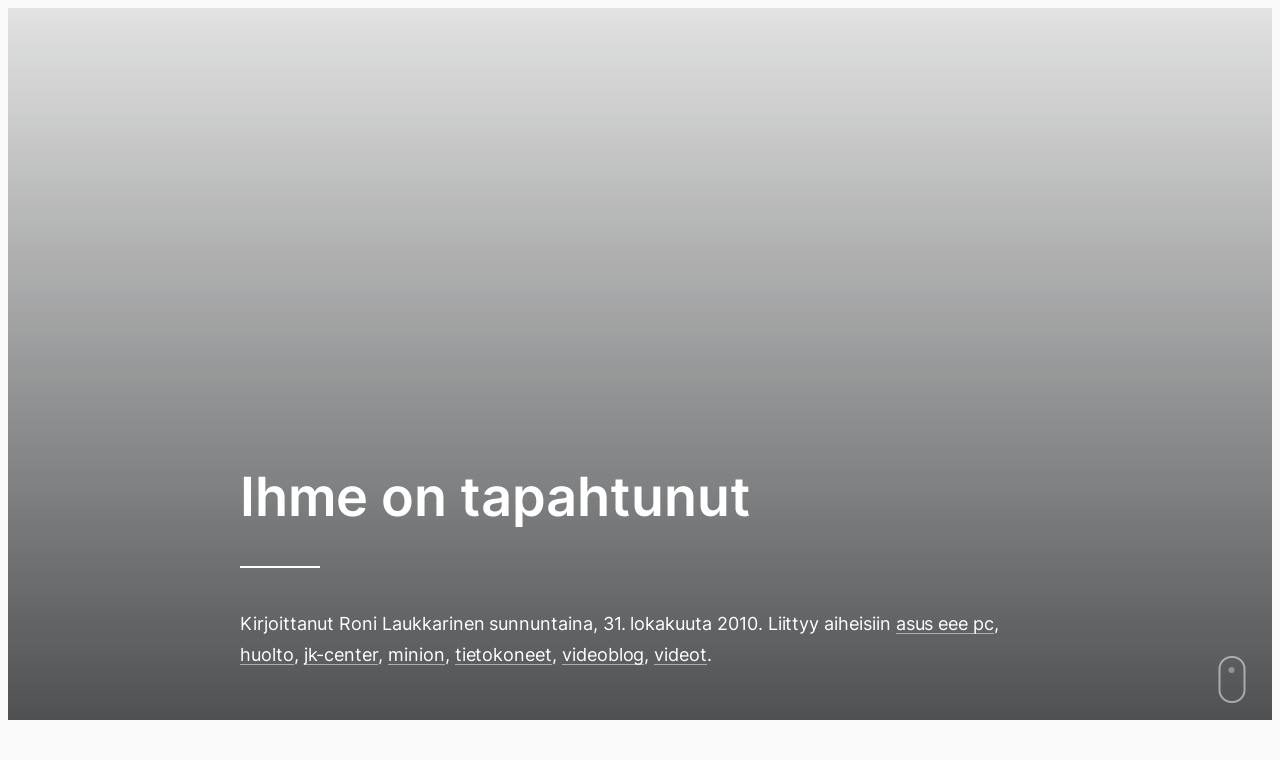

--- FILE ---
content_type: text/html; charset=UTF-8
request_url: https://www.rollemaa.fi/
body_size: 28449
content:
<!doctype html>
<html lang="fi">
<head>
  <meta charset="UTF-8">
  <meta name="viewport" content="width=device-width, initial-scale=1">
  <link rel="profile" href="http://gmpg.org/xfn/11">
  <script data-swup-ignore-script data-domain="rollemaa.fi" src="https://analytics.dude.fi/js/plausible.js"></script>

  <meta name='robots' content='index, follow, max-image-preview:large, max-snippet:-1, max-video-preview:-1' />

	<title>Rollemaa on blogi.</title>
	<meta name="description" content="Roni &quot;Rolle&quot; Laukkarinen on elämäntapanörtti, ammatiltaan digialan yrittäjä, verkkosivujen tekijä. Tervetuloa seuraamaan blogiani!" />
	<link rel="canonical" href="https://www.rollemaa.fi/" />
	<meta property="og:locale" content="fi_FI" />
	<meta property="og:type" content="website" />
	<meta property="og:title" content="Etusivu" />
	<meta property="og:description" content="Roni &quot;Rolle&quot; Laukkarinen on elämäntapanörtti, ammatiltaan digialan yrittäjä, verkkosivujen tekijä. Tervetuloa seuraamaan blogiani!" />
	<meta property="og:url" content="https://www.rollemaa.fi/" />
	<meta property="og:site_name" content="Rollemaa" />
	<meta property="article:publisher" content="https://www.facebook.com/rollemaa" />
	<meta property="article:modified_time" content="2021-11-15T10:31:21+00:00" />
	<meta property="og:image" content="https://www.rollemaa.fi/content/uploads/2017/07/trees.jpg" />
	<meta property="og:image:width" content="1920" />
	<meta property="og:image:height" content="1080" />
	<meta property="og:image:type" content="image/jpeg" />
	<meta name="twitter:card" content="summary_large_image" />
	<meta name="twitter:site" content="@rolle" />
	<script type="application/ld+json" class="yoast-schema-graph">{"@context":"https://schema.org","@graph":[{"@type":"WebPage","@id":"https://www.rollemaa.fi/","url":"https://www.rollemaa.fi/","name":"Rollemaa on blogi.","isPartOf":{"@id":"https://www.rollemaa.fi/#website"},"primaryImageOfPage":{"@id":"https://www.rollemaa.fi/#primaryimage"},"image":{"@id":"https://www.rollemaa.fi/#primaryimage"},"thumbnailUrl":"https://www.rollemaa.fi/media/2017/07/trees.jpg","datePublished":"2021-11-15T10:29:04+00:00","dateModified":"2021-11-15T10:31:21+00:00","description":"Roni \"Rolle\" Laukkarinen on elämäntapanörtti, ammatiltaan digialan yrittäjä, verkkosivujen tekijä. Tervetuloa seuraamaan blogiani!","breadcrumb":{"@id":"https://www.rollemaa.fi/#breadcrumb"},"inLanguage":"fi","potentialAction":[{"@type":"ReadAction","target":["https://www.rollemaa.fi/"]}]},{"@type":"ImageObject","inLanguage":"fi","@id":"https://www.rollemaa.fi/#primaryimage","url":"https://www.rollemaa.fi/media/2017/07/trees.jpg","contentUrl":"https://www.rollemaa.fi/media/2017/07/trees.jpg","width":1700,"height":956},{"@type":"BreadcrumbList","@id":"https://www.rollemaa.fi/#breadcrumb","itemListElement":[{"@type":"ListItem","position":1,"name":"Home"}]},{"@type":"WebSite","@id":"https://www.rollemaa.fi/#website","url":"https://www.rollemaa.fi/","name":"Rollemaa","description":"Rollen virtuaalinen paratiisi. Elämää, Internetiä, ilmiöitä.","potentialAction":[{"@type":"SearchAction","target":{"@type":"EntryPoint","urlTemplate":"https://www.rollemaa.fi/?s={search_term_string}"},"query-input":{"@type":"PropertyValueSpecification","valueRequired":true,"valueName":"search_term_string"}}],"inLanguage":"fi"}]}</script>


<link rel='dns-prefetch' href='//www.rollemaa.fi' />
<link rel="alternate" type="application/rss+xml" title="Rollemaa &raquo; syöte" href="https://www.rollemaa.fi/feed/" />
<link rel="alternate" type="application/rss+xml" title="Rollemaa &raquo; kommenttien syöte" href="https://www.rollemaa.fi/comments/feed/" />
<link rel="alternate" title="oEmbed (JSON)" type="application/json+oembed" href="https://www.rollemaa.fi/wp-json/oembed/1.0/embed?url=https%3A%2F%2Fwww.rollemaa.fi%2F" />
<link rel="alternate" title="oEmbed (XML)" type="text/xml+oembed" href="https://www.rollemaa.fi/wp-json/oembed/1.0/embed?url=https%3A%2F%2Fwww.rollemaa.fi%2F&#038;format=xml" />
<style id='wp-img-auto-sizes-contain-inline-css'>
img:is([sizes=auto i],[sizes^="auto," i]){contain-intrinsic-size:3000px 1500px}
/*# sourceURL=wp-img-auto-sizes-contain-inline-css */
</style>
<style id='wp-emoji-styles-inline-css'>

	img.wp-smiley, img.emoji {
		display: inline !important;
		border: none !important;
		box-shadow: none !important;
		height: 1em !important;
		width: 1em !important;
		margin: 0 0.07em !important;
		vertical-align: -0.1em !important;
		background: none !important;
		padding: 0 !important;
	}
/*# sourceURL=wp-emoji-styles-inline-css */
</style>
<style id='wp-block-library-inline-css'>
:root{--wp-block-synced-color:#7a00df;--wp-block-synced-color--rgb:122,0,223;--wp-bound-block-color:var(--wp-block-synced-color);--wp-editor-canvas-background:#ddd;--wp-admin-theme-color:#007cba;--wp-admin-theme-color--rgb:0,124,186;--wp-admin-theme-color-darker-10:#006ba1;--wp-admin-theme-color-darker-10--rgb:0,107,160.5;--wp-admin-theme-color-darker-20:#005a87;--wp-admin-theme-color-darker-20--rgb:0,90,135;--wp-admin-border-width-focus:2px}@media (min-resolution:192dpi){:root{--wp-admin-border-width-focus:1.5px}}.wp-element-button{cursor:pointer}:root .has-very-light-gray-background-color{background-color:#eee}:root .has-very-dark-gray-background-color{background-color:#313131}:root .has-very-light-gray-color{color:#eee}:root .has-very-dark-gray-color{color:#313131}:root .has-vivid-green-cyan-to-vivid-cyan-blue-gradient-background{background:linear-gradient(135deg,#00d084,#0693e3)}:root .has-purple-crush-gradient-background{background:linear-gradient(135deg,#34e2e4,#4721fb 50%,#ab1dfe)}:root .has-hazy-dawn-gradient-background{background:linear-gradient(135deg,#faaca8,#dad0ec)}:root .has-subdued-olive-gradient-background{background:linear-gradient(135deg,#fafae1,#67a671)}:root .has-atomic-cream-gradient-background{background:linear-gradient(135deg,#fdd79a,#004a59)}:root .has-nightshade-gradient-background{background:linear-gradient(135deg,#330968,#31cdcf)}:root .has-midnight-gradient-background{background:linear-gradient(135deg,#020381,#2874fc)}:root{--wp--preset--font-size--normal:16px;--wp--preset--font-size--huge:42px}.has-regular-font-size{font-size:1em}.has-larger-font-size{font-size:2.625em}.has-normal-font-size{font-size:var(--wp--preset--font-size--normal)}.has-huge-font-size{font-size:var(--wp--preset--font-size--huge)}.has-text-align-center{text-align:center}.has-text-align-left{text-align:left}.has-text-align-right{text-align:right}.has-fit-text{white-space:nowrap!important}#end-resizable-editor-section{display:none}.aligncenter{clear:both}.items-justified-left{justify-content:flex-start}.items-justified-center{justify-content:center}.items-justified-right{justify-content:flex-end}.items-justified-space-between{justify-content:space-between}.screen-reader-text{border:0;clip-path:inset(50%);height:1px;margin:-1px;overflow:hidden;padding:0;position:absolute;width:1px;word-wrap:normal!important}.screen-reader-text:focus{background-color:#ddd;clip-path:none;color:#444;display:block;font-size:1em;height:auto;left:5px;line-height:normal;padding:15px 23px 14px;text-decoration:none;top:5px;width:auto;z-index:100000}html :where(.has-border-color){border-style:solid}html :where([style*=border-top-color]){border-top-style:solid}html :where([style*=border-right-color]){border-right-style:solid}html :where([style*=border-bottom-color]){border-bottom-style:solid}html :where([style*=border-left-color]){border-left-style:solid}html :where([style*=border-width]){border-style:solid}html :where([style*=border-top-width]){border-top-style:solid}html :where([style*=border-right-width]){border-right-style:solid}html :where([style*=border-bottom-width]){border-bottom-style:solid}html :where([style*=border-left-width]){border-left-style:solid}html :where(img[class*=wp-image-]){height:auto;max-width:100%}:where(figure){margin:0 0 1em}html :where(.is-position-sticky){--wp-admin--admin-bar--position-offset:var(--wp-admin--admin-bar--height,0px)}@media screen and (max-width:600px){html :where(.is-position-sticky){--wp-admin--admin-bar--position-offset:0px}}

/*# sourceURL=wp-block-library-inline-css */
</style><style id='global-styles-inline-css'>
:root{--wp--preset--aspect-ratio--square: 1;--wp--preset--aspect-ratio--4-3: 4/3;--wp--preset--aspect-ratio--3-4: 3/4;--wp--preset--aspect-ratio--3-2: 3/2;--wp--preset--aspect-ratio--2-3: 2/3;--wp--preset--aspect-ratio--16-9: 16/9;--wp--preset--aspect-ratio--9-16: 9/16;--wp--preset--color--black: #000000;--wp--preset--color--cyan-bluish-gray: #abb8c3;--wp--preset--color--white: #ffffff;--wp--preset--color--pale-pink: #f78da7;--wp--preset--color--vivid-red: #cf2e2e;--wp--preset--color--luminous-vivid-orange: #ff6900;--wp--preset--color--luminous-vivid-amber: #fcb900;--wp--preset--color--light-green-cyan: #7bdcb5;--wp--preset--color--vivid-green-cyan: #00d084;--wp--preset--color--pale-cyan-blue: #8ed1fc;--wp--preset--color--vivid-cyan-blue: #0693e3;--wp--preset--color--vivid-purple: #9b51e0;--wp--preset--gradient--vivid-cyan-blue-to-vivid-purple: linear-gradient(135deg,rgb(6,147,227) 0%,rgb(155,81,224) 100%);--wp--preset--gradient--light-green-cyan-to-vivid-green-cyan: linear-gradient(135deg,rgb(122,220,180) 0%,rgb(0,208,130) 100%);--wp--preset--gradient--luminous-vivid-amber-to-luminous-vivid-orange: linear-gradient(135deg,rgb(252,185,0) 0%,rgb(255,105,0) 100%);--wp--preset--gradient--luminous-vivid-orange-to-vivid-red: linear-gradient(135deg,rgb(255,105,0) 0%,rgb(207,46,46) 100%);--wp--preset--gradient--very-light-gray-to-cyan-bluish-gray: linear-gradient(135deg,rgb(238,238,238) 0%,rgb(169,184,195) 100%);--wp--preset--gradient--cool-to-warm-spectrum: linear-gradient(135deg,rgb(74,234,220) 0%,rgb(151,120,209) 20%,rgb(207,42,186) 40%,rgb(238,44,130) 60%,rgb(251,105,98) 80%,rgb(254,248,76) 100%);--wp--preset--gradient--blush-light-purple: linear-gradient(135deg,rgb(255,206,236) 0%,rgb(152,150,240) 100%);--wp--preset--gradient--blush-bordeaux: linear-gradient(135deg,rgb(254,205,165) 0%,rgb(254,45,45) 50%,rgb(107,0,62) 100%);--wp--preset--gradient--luminous-dusk: linear-gradient(135deg,rgb(255,203,112) 0%,rgb(199,81,192) 50%,rgb(65,88,208) 100%);--wp--preset--gradient--pale-ocean: linear-gradient(135deg,rgb(255,245,203) 0%,rgb(182,227,212) 50%,rgb(51,167,181) 100%);--wp--preset--gradient--electric-grass: linear-gradient(135deg,rgb(202,248,128) 0%,rgb(113,206,126) 100%);--wp--preset--gradient--midnight: linear-gradient(135deg,rgb(2,3,129) 0%,rgb(40,116,252) 100%);--wp--preset--font-size--small: 13px;--wp--preset--font-size--medium: 20px;--wp--preset--font-size--large: 36px;--wp--preset--font-size--x-large: 42px;--wp--preset--spacing--20: 0.44rem;--wp--preset--spacing--30: 0.67rem;--wp--preset--spacing--40: 1rem;--wp--preset--spacing--50: 1.5rem;--wp--preset--spacing--60: 2.25rem;--wp--preset--spacing--70: 3.38rem;--wp--preset--spacing--80: 5.06rem;--wp--preset--shadow--natural: 6px 6px 9px rgba(0, 0, 0, 0.2);--wp--preset--shadow--deep: 12px 12px 50px rgba(0, 0, 0, 0.4);--wp--preset--shadow--sharp: 6px 6px 0px rgba(0, 0, 0, 0.2);--wp--preset--shadow--outlined: 6px 6px 0px -3px rgb(255, 255, 255), 6px 6px rgb(0, 0, 0);--wp--preset--shadow--crisp: 6px 6px 0px rgb(0, 0, 0);}:where(.is-layout-flex){gap: 0.5em;}:where(.is-layout-grid){gap: 0.5em;}body .is-layout-flex{display: flex;}.is-layout-flex{flex-wrap: wrap;align-items: center;}.is-layout-flex > :is(*, div){margin: 0;}body .is-layout-grid{display: grid;}.is-layout-grid > :is(*, div){margin: 0;}:where(.wp-block-columns.is-layout-flex){gap: 2em;}:where(.wp-block-columns.is-layout-grid){gap: 2em;}:where(.wp-block-post-template.is-layout-flex){gap: 1.25em;}:where(.wp-block-post-template.is-layout-grid){gap: 1.25em;}.has-black-color{color: var(--wp--preset--color--black) !important;}.has-cyan-bluish-gray-color{color: var(--wp--preset--color--cyan-bluish-gray) !important;}.has-white-color{color: var(--wp--preset--color--white) !important;}.has-pale-pink-color{color: var(--wp--preset--color--pale-pink) !important;}.has-vivid-red-color{color: var(--wp--preset--color--vivid-red) !important;}.has-luminous-vivid-orange-color{color: var(--wp--preset--color--luminous-vivid-orange) !important;}.has-luminous-vivid-amber-color{color: var(--wp--preset--color--luminous-vivid-amber) !important;}.has-light-green-cyan-color{color: var(--wp--preset--color--light-green-cyan) !important;}.has-vivid-green-cyan-color{color: var(--wp--preset--color--vivid-green-cyan) !important;}.has-pale-cyan-blue-color{color: var(--wp--preset--color--pale-cyan-blue) !important;}.has-vivid-cyan-blue-color{color: var(--wp--preset--color--vivid-cyan-blue) !important;}.has-vivid-purple-color{color: var(--wp--preset--color--vivid-purple) !important;}.has-black-background-color{background-color: var(--wp--preset--color--black) !important;}.has-cyan-bluish-gray-background-color{background-color: var(--wp--preset--color--cyan-bluish-gray) !important;}.has-white-background-color{background-color: var(--wp--preset--color--white) !important;}.has-pale-pink-background-color{background-color: var(--wp--preset--color--pale-pink) !important;}.has-vivid-red-background-color{background-color: var(--wp--preset--color--vivid-red) !important;}.has-luminous-vivid-orange-background-color{background-color: var(--wp--preset--color--luminous-vivid-orange) !important;}.has-luminous-vivid-amber-background-color{background-color: var(--wp--preset--color--luminous-vivid-amber) !important;}.has-light-green-cyan-background-color{background-color: var(--wp--preset--color--light-green-cyan) !important;}.has-vivid-green-cyan-background-color{background-color: var(--wp--preset--color--vivid-green-cyan) !important;}.has-pale-cyan-blue-background-color{background-color: var(--wp--preset--color--pale-cyan-blue) !important;}.has-vivid-cyan-blue-background-color{background-color: var(--wp--preset--color--vivid-cyan-blue) !important;}.has-vivid-purple-background-color{background-color: var(--wp--preset--color--vivid-purple) !important;}.has-black-border-color{border-color: var(--wp--preset--color--black) !important;}.has-cyan-bluish-gray-border-color{border-color: var(--wp--preset--color--cyan-bluish-gray) !important;}.has-white-border-color{border-color: var(--wp--preset--color--white) !important;}.has-pale-pink-border-color{border-color: var(--wp--preset--color--pale-pink) !important;}.has-vivid-red-border-color{border-color: var(--wp--preset--color--vivid-red) !important;}.has-luminous-vivid-orange-border-color{border-color: var(--wp--preset--color--luminous-vivid-orange) !important;}.has-luminous-vivid-amber-border-color{border-color: var(--wp--preset--color--luminous-vivid-amber) !important;}.has-light-green-cyan-border-color{border-color: var(--wp--preset--color--light-green-cyan) !important;}.has-vivid-green-cyan-border-color{border-color: var(--wp--preset--color--vivid-green-cyan) !important;}.has-pale-cyan-blue-border-color{border-color: var(--wp--preset--color--pale-cyan-blue) !important;}.has-vivid-cyan-blue-border-color{border-color: var(--wp--preset--color--vivid-cyan-blue) !important;}.has-vivid-purple-border-color{border-color: var(--wp--preset--color--vivid-purple) !important;}.has-vivid-cyan-blue-to-vivid-purple-gradient-background{background: var(--wp--preset--gradient--vivid-cyan-blue-to-vivid-purple) !important;}.has-light-green-cyan-to-vivid-green-cyan-gradient-background{background: var(--wp--preset--gradient--light-green-cyan-to-vivid-green-cyan) !important;}.has-luminous-vivid-amber-to-luminous-vivid-orange-gradient-background{background: var(--wp--preset--gradient--luminous-vivid-amber-to-luminous-vivid-orange) !important;}.has-luminous-vivid-orange-to-vivid-red-gradient-background{background: var(--wp--preset--gradient--luminous-vivid-orange-to-vivid-red) !important;}.has-very-light-gray-to-cyan-bluish-gray-gradient-background{background: var(--wp--preset--gradient--very-light-gray-to-cyan-bluish-gray) !important;}.has-cool-to-warm-spectrum-gradient-background{background: var(--wp--preset--gradient--cool-to-warm-spectrum) !important;}.has-blush-light-purple-gradient-background{background: var(--wp--preset--gradient--blush-light-purple) !important;}.has-blush-bordeaux-gradient-background{background: var(--wp--preset--gradient--blush-bordeaux) !important;}.has-luminous-dusk-gradient-background{background: var(--wp--preset--gradient--luminous-dusk) !important;}.has-pale-ocean-gradient-background{background: var(--wp--preset--gradient--pale-ocean) !important;}.has-electric-grass-gradient-background{background: var(--wp--preset--gradient--electric-grass) !important;}.has-midnight-gradient-background{background: var(--wp--preset--gradient--midnight) !important;}.has-small-font-size{font-size: var(--wp--preset--font-size--small) !important;}.has-medium-font-size{font-size: var(--wp--preset--font-size--medium) !important;}.has-large-font-size{font-size: var(--wp--preset--font-size--large) !important;}.has-x-large-font-size{font-size: var(--wp--preset--font-size--x-large) !important;}
/*# sourceURL=global-styles-inline-css */
</style>

<style id='classic-theme-styles-inline-css'>
/*! This file is auto-generated */
.wp-block-button__link{color:#fff;background-color:#32373c;border-radius:9999px;box-shadow:none;text-decoration:none;padding:calc(.667em + 2px) calc(1.333em + 2px);font-size:1.125em}.wp-block-file__button{background:#32373c;color:#fff;text-decoration:none}
/*# sourceURL=/wp-includes/css/classic-themes.min.css */
</style>
<link rel='stylesheet' id='styles-css' href='https://www.rollemaa.fi/content/themes/minimalistmadness/css/prod/global.css?ver=1753369949' media='all' />
<link rel="https://api.w.org/" href="https://www.rollemaa.fi/wp-json/" /><link rel="alternate" title="JSON" type="application/json" href="https://www.rollemaa.fi/wp-json/wp/v2/pages/26557" /><link rel="EditURI" type="application/rsd+xml" title="RSD" href="https://www.rollemaa.fi/wp/xmlrpc.php?rsd" />
<meta name="generator" content="WordPress 6.9" />
<link rel='shortlink' href='https://www.rollemaa.fi/' />
<meta property="fediverse:creator" name="fediverse:creator" content="admin@www.rollemaa.fi" />
<link rel="friends-base-url" href="https://www.rollemaa.fi/wp-json/friends/v1" />
<link rel="icon" href="https://www.rollemaa.fi/media/2023/08/rollemaa-favicon-2023-500x500.png" sizes="32x32" />
<link rel="icon" href="https://www.rollemaa.fi/media/2023/08/rollemaa-favicon-2023-500x500.png" sizes="192x192" />
<link rel="apple-touch-icon" href="https://www.rollemaa.fi/media/2023/08/rollemaa-favicon-2023-500x500.png" />
<meta name="msapplication-TileImage" content="https://www.rollemaa.fi/media/2023/08/rollemaa-favicon-2023-500x500.png" />
</head>

<body class="home wp-singular page-template-default page page-id-26557 wp-theme-minimalistmadness no-js">
<div class="loading-animation" aria-hidden="true"><div class="ripple" aria-hidden="true"></div></div>

<script data-swup-ignore-script>
function setTheme(themeName) {
  localStorage.setItem('theme', themeName);
  document.documentElement.className = themeName;
}

function toggleTheme() {
  if (localStorage.getItem('theme') === 'theme-dark') {
    setTheme('theme-light');
  } else {
    setTheme('theme-dark');
  }
}

function themeSetup() {
  if (window.matchMedia && window.matchMedia('(prefers-color-scheme: dark)').matches && localStorage.getItem('theme') !== 'theme-light') {
    setTheme('theme-dark');
  }

  if (localStorage.getItem('theme') === 'theme-dark') {
    setTheme('theme-dark');
    document.getElementById('color-scheme-toggle-dark').checked = true;
    document.getElementById('color-scheme-toggle-light').checked = false;
    document.getElementById('color-scheme-toggle-auto').checked = false;
  } else {
    setTheme('theme-light');
    document.getElementById('color-scheme-toggle-dark').checked = false;
    document.getElementById('color-scheme-toggle-light').checked = true;
    document.getElementById('color-scheme-toggle-auto').checked = false;
  }

  document.querySelectorAll('#dark-mode-footer-toggle input').forEach(function(el) {
    el.addEventListener('change', function() {
      if (this.value === 'light') {
        setTheme('theme-light');
      } else if (this.value === 'dark') {
        setTheme('theme-dark');
      } else {
        localStorage.removeItem('theme');

        if (window.matchMedia && window.matchMedia('(prefers-color-scheme: dark)').matches) {
          setTheme('theme-dark');
        } else {
          setTheme('theme-light');
        }
      }
    });
  });
}

document.addEventListener('DOMContentLoaded', function() {
  themeSetup();
});
</script>

  <a class="skip-link screen-reader-text" href="#content">Siirry suoraan sisältöön</a>
    <div class="site" id="swup">

    <div class="rain-wrapper">
      <div class="rain front-row"></div>
      <div class="rain back-row"></div>
    </div>

    <header class="site-head">
      <div class="site-head-container">
        <a class="nav-burger" href="#">
          <div class="hamburger hamburger--collapse" aria-label="Menu" role="button" aria-controls="navigation">
            <div class="hamburger-box">
              <div class="hamburger-inner"></div>
            </div>
          </div>
        </a>

        <nav class="site-head-left" role="navigation">
          <ul class="nav menu-items" role="menu"><li id="menu-item-26560" class="menu-item menu-item-type-post_type menu-item-object-page menu-item-home current-menu-item page_item page-item-26557 current_page_item minimalistmadness-menu-item menu-item-26560 active"><a data-swup-preload href="https://www.rollemaa.fi/">Blogi</a></li>
<li id="menu-item-26435" class="menu-item menu-item-type-post_type_archive menu-item-object-diary minimalistmadness-menu-item menu-item-26435"><a data-swup-preload href="https://www.rollemaa.fi/lokikirja/">Lokikirja</a></li>
<li id="menu-item-8602" class="menu-item menu-item-type-post_type menu-item-object-page minimalistmadness-menu-item menu-item-8602"><a data-swup-preload href="https://www.rollemaa.fi/arkisto/">Arkisto</a></li>
<li id="menu-item-8604" class="menu-item menu-item-type-post_type menu-item-object-page minimalistmadness-menu-item menu-item-8604"><a data-swup-preload href="https://www.rollemaa.fi/info/">Tietoa</a></li>
<li id="menu-item-31004" class="menu-item menu-item-type-post_type menu-item-object-page minimalistmadness-menu-item menu-item-31004"><a data-swup-preload href="https://www.rollemaa.fi/kirja/">Kirja</a></li>
</ul>        </nav><!-- #nav -->

        <div class="site-head-center">
          <a class="site-head-logo" href="https://www.rollemaa.fi"><svg xmlns="http://www.w3.org/2000/svg" width="24" height="24" viewBox="0 0 24 24"><g data-name="Layer 2"><g data-name="umbrella"><rect width="24" height="24" opacity="0"/><path fill="currentColor" d="M12 2A10 10 0 0 0 2 12a1 1 0 0 0 1 1h8v6a3 3 0 0 0 6 0 1 1 0 0 0-2 0 1 1 0 0 1-2 0v-6h8a1 1 0 0 0 1-1A10 10 0 0 0 12 2zm-7.94 9a8 8 0 0 1 15.88 0z"/></g></g></svg>Rollemaa</a>
        </div>
        <div class="site-head-right">
          <button class="search-trigger" type="button"><svg xmlns="http://www.w3.org/2000/svg" width="16" height="16" viewBox="0 0 24 24" fill="none" stroke="currentColor" stroke-width="2" stroke-linecap="round" stroke-linejoin="round" class="feather feather-search"><circle cx="11" cy="11" r="8"/><path d="M21 21l-4.35-4.35"/></svg>
<span>Haku</span></button>
        </div>
      </div>
    </header>

  <div class="overlay overlay-search">
    <div class="container">

      <div class="search-form">
        <button type="button" class="search-icon" aria-label="toggle search">
          <svg xmlns="http://www.w3.org/2000/svg" width="20" height="20" viewBox="375.045 607.885 30.959 30.33"><path fill="currentColor" d="M405.047 633.805l-7.007-6.542a3.041 3.041 0 0 0-.408-.319 12.236 12.236 0 0 0 2.025-6.753c0-6.796-5.51-12.306-12.307-12.306s-12.306 5.51-12.306 12.306 5.509 12.306 12.306 12.306c2.565 0 4.945-.786 6.916-2.128.122.172.257.337.418.488l7.006 6.542c1.122 1.048 2.783 1.093 3.709.101.928-.993.77-2.647-.352-3.695zm-17.696-4.754a8.86 8.86 0 1 1 0-17.72 8.86 8.86 0 0 1 0 17.72z"></path></svg>
          <span class="tcon-visuallyhidden">Toggle search</span>
        </button>

        <input id="search-input" aria-label="Hae kirjoituksia" type="search" name="search" class="search search-input" placeholder="Hae kirjoituksia">

        <button class="button button-close"><svg xmlns="http://www.w3.org/2000/svg" width="32" height="32" viewBox="0 0 24 24" fill="currentColor"><path d="M13.46 12L19 17.54V19h-1.46L12 13.46 6.46 19H5v-1.46L10.54 12 5 6.46V5h1.46L12 10.54 17.54 5H19v1.46L13.46 12z"/></svg>
 <span>Sulje</span></button>
      </div>

      <ul id="search-results" class="search-results"></ul>
    </div>
  </div>

  <div class="site-content">

<div id="content" class="content-area">
  <main role="main" id="main" class="site-main transition-fade">

    
<section class="block block-hero">
  <div class="page-head">
    <h1>Rollemaa on Rollen blogi, joka sisältää 3178 kirjoitusta, eli 884&nbsp;736 sanaa.</h1>
  </div>
</section>


<section class="block block-four-posts block-loadable">

  <div class="container">

    <header class="post-head inverted">
      <h2><span><svg width="24" height="24" xmlns="http://www.w3.org/2000/svg" fill-rule="evenodd" clip-rule="evenodd" viewBox="0 0 24 24"><path fill="currentColor" d="M11 2.206l-6.235 7.528-.765-.645 7.521-9 7.479 9-.764.646-6.236-7.53v21.884h-1v-21.883z"/></svg>Viimeisimmät</span></h2>
    </header>

    <div class="post-feed items-vue">
      
      <article class="entry post-card post no-animation">
        <div class="post-card-content">
          <a data-swup-preload href="https://www.rollemaa.fi/habit-trackerit/" class="global-link" aria-hidden="true" tabindex="-1"><span class="screen-reader-text">Paras epätyypillinen Habit Tracker</span></a>

          <div class="post-card-image no-bottom-radius"><div class="img"><p class="post-card-details"><time datetime="2025-07-13T18:39:08+03:00">13. heinäkuuta 2025</time><br /><span class="time-to-read">8 min lukukokemus</span></p><div class="image image-background image-background-layer">
            <img src="https://www.rollemaa.fi/media/2025/07/habit-tracker-640x427.jpg" alt="" loading="eager" />

            </div></div></div>

          <div class="post-card-information">
            <h2 class="post-card-title-large"><a href="https://www.rollemaa.fi/habit-trackerit/">Paras epätyypillinen Habit Tracker</a></h2>

            <p>Esittelyssä kaksi ääripään iPhone-sovellusta; Helppo ja nössö Finch ja sinua natsittavan Forfeitin Overlord-ominaisuus. Finch piristää helppojen ja nopeiden tapojen seuraamista, Forfeit vaatii kättä pidempää, jotta uskoo, että oikeasti yrität.</p>
          </div>

        </div>
      </article>

    
      <article class="entry post-card post no-animation">
        <div class="post-card-content">
          <a data-swup-preload href="https://www.rollemaa.fi/viela-kerran-somesta/" class="global-link" aria-hidden="true" tabindex="-1"><span class="screen-reader-text">Vielä kerran sosiaalisesta mediasta &#8211; Somesta ei tarvitse lähteä kokonaan, on olemassa terveellisempi vaihtoehto</span></a>

          <div class="post-card-image no-bottom-radius"><div class="img"><p class="post-card-details"><time datetime="2025-02-05T01:20:01+02:00">5. helmikuuta 2025</time><br /><span class="time-to-read">26 min lukukokemus</span></p><div class="image image-background image-background-layer">
            <img src="https://www.rollemaa.fi/media/2025/02/gradient-1-640x305.jpg" alt="" loading="eager" />

            </div></div></div>

          <div class="post-card-information">
            <h2 class="post-card-title-large"><a href="https://www.rollemaa.fi/viela-kerran-somesta/">Vielä kerran sosiaalisesta mediasta &#8211; Somesta ei tarvitse lähteä kokonaan, on olemassa terveellisempi vaihtoehto</a></h2>

            <p>Sosiaalinen media meni rikki. Mediassa sanotaan, ettei ole vaihtoehtoja, mutta niitä todella on - vieläpä hyviä sellaisia. Mitä somelle tapahtui ja miksi Fediversumi on todellinen vaihtoehto, se selviää tästä kirjoituksesta.</p>
          </div>

        </div>
      </article>

    
      <article class="entry post-card post no-animation">
        <div class="post-card-content">
          <a data-swup-preload href="https://www.rollemaa.fi/mikroblogisomet-mastodon-bluesky-x-threads-nostr/" class="global-link" aria-hidden="true" tabindex="-1"><span class="screen-reader-text">Mikroblogisome ja sen tulevaisuus &#8211; Mastodon, Bluesky, X, Threads ja Nostr</span></a>

          <div class="post-card-image no-bottom-radius"><div class="img"><p class="post-card-details"><time datetime="2023-10-21T18:46:32+03:00">21. lokakuuta 2023</time><br /><span class="time-to-read">33 min lukukokemus</span></p><div class="image image-background image-background-layer">
            <img src="https://www.rollemaa.fi/media/2023/10/phone-upscaled-640x640.jpg" alt="" loading="eager" />

            </div></div></div>

          <div class="post-card-information">
            <h2 class="post-card-title-large"><a href="https://www.rollemaa.fi/mikroblogisomet-mastodon-bluesky-x-threads-nostr/">Mikroblogisome ja sen tulevaisuus &#8211; Mastodon, Bluesky, X, Threads ja Nostr</a></h2>

            <p>Moni pakenee Mastodoniin ja Blueskyhin entisen Twitterin, nykyisen X:n raunioista. Blueskyssa ja Mastodonissa on potentiaalia mikroblogialustoina, mutta mitä varteenotettavia vaihtoehtoja oikeastaan on saatavilla ja millaisena lyhytviestisomen tulevaisuus näyttäytyy? Vertailussa Mastodon, Bluesky, X, Threads ja Nostr.</p>
          </div>

        </div>
      </article>

    
      <article class="entry post-card post no-animation">
        <div class="post-card-content">
          <a data-swup-preload href="https://www.rollemaa.fi/twitterin-tuho-on-yhden-aikakauden-loppu-mastodon-on-tullut-jaadakseen/" class="global-link" aria-hidden="true" tabindex="-1"><span class="screen-reader-text">Twitterin tuho on yhden aikakauden loppu &#8211; Mastodon on tullut jäädäkseen</span></a>

          <div class="post-card-image no-bottom-radius"><div class="img"><p class="post-card-details"><time datetime="2022-12-27T17:07:26+02:00">27. joulukuuta 2022</time><br /><span class="time-to-read">27 min lukukokemus</span></p><div class="image image-background image-background-layer">
            <img src="https://www.rollemaa.fi/media/2022/12/Rolle_a_purple_mastodon_mammoth_watching_a_blue_twitter_bird_fa_db21f972-b71f-4431-9998-53690ac0f202-640x640.jpg" alt="" loading="eager" />

            </div></div></div>

          <div class="post-card-information">
            <h2 class="post-card-title-large"><a href="https://www.rollemaa.fi/twitterin-tuho-on-yhden-aikakauden-loppu-mastodon-on-tullut-jaadakseen/">Twitterin tuho on yhden aikakauden loppu &#8211; Mastodon on tullut jäädäkseen</a></h2>

            <p>Twitter lahosi jo kauan ennen Elon Muskia, mutta ajattelematon multimiljardööri teki syöpäpesäkkeestä vihonviimeisen kolkan Internetissä. Miksi Twitter kannattaa jättää ja siirtyä Mastodoniin: Lue syyt ja taustat kirjoituksesta.</p>
          </div>

        </div>
      </article>

    
      <article class="entry post-card post no-animation">
        <div class="post-card-content">
          <a data-swup-preload href="https://www.rollemaa.fi/ticktick-tehtavalista-aikataulutettuna-viikkokalenteriin/" class="global-link" aria-hidden="true" tabindex="-1"><span class="screen-reader-text">TickTick &#8211; Tehtävälista aikataulutettuna viikkokalenteriin</span></a>

          <div class="post-card-image no-bottom-radius"><div class="img"><p class="post-card-details"><time datetime="2022-11-19T19:19:58+02:00">19. marraskuuta 2022</time><br /><span class="time-to-read">13 min lukukokemus</span></p><div class="image image-background image-background-layer">
            <img src="https://www.rollemaa.fi/media/2022/11/ticktick-mockup-640x352.jpg" alt="" loading="eager" />

            </div></div></div>

          <div class="post-card-information">
            <h2 class="post-card-title-large"><a href="https://www.rollemaa.fi/ticktick-tehtavalista-aikataulutettuna-viikkokalenteriin/">TickTick &#8211; Tehtävälista aikataulutettuna viikkokalenteriin</a></h2>

            <p>Kuinka hallita 48 tehtävän kaaosta maanantaisin? TickTick tehostaa workflowta merkittävästi, sillä sovelluksesta löytyy kalenterin lisäksi mm. Eisenhowerin matriisi, ajastin ja nätit tilastot.</p>
          </div>

        </div>
      </article>

    
      <article class="entry post-card post no-animation">
        <div class="post-card-content">
          <a data-swup-preload href="https://www.rollemaa.fi/nain-aloitat-mastodonin-kayton-mihin-rekisteroitya-keta-seurata/" class="global-link" aria-hidden="true" tabindex="-1"><span class="screen-reader-text">Näin aloitat Mastodonin käytön &#8211; Mihin rekisteröityä, ketä seurata?</span></a>

          <div class="post-card-image no-bottom-radius"><div class="img"><p class="post-card-details"><time datetime="2022-11-15T22:01:11+02:00">15. marraskuuta 2022</time><br /><span class="time-to-read">16 min lukukokemus</span></p><div class="image image-background image-background-layer">
            <img src="https://www.rollemaa.fi/media/2022/11/PXL_20221115_194453207.MP-2-640x360.jpg" alt="" loading="eager" />

            </div></div></div>

          <div class="post-card-information">
            <h2 class="post-card-title-large"><a href="https://www.rollemaa.fi/nain-aloitat-mastodonin-kayton-mihin-rekisteroitya-keta-seurata/">Näin aloitat Mastodonin käytön &#8211; Mihin rekisteröityä, ketä seurata?</a></h2>

            <p>Mastodon on avoimen lähdekoodin sosiaalinen alusta, jonka kuka tahansa voi ottaa käyttöön helposti. Miten päästä alkuun? Ketä seurata? Onko tästä Twitterin korvaajaksi? Lue oppaan jatko-osa.</p>
          </div>

        </div>
      </article>

    
    <article class="entry post-card post no-animation item-vue" v-for="(post, index) in posts" v-bind:id="'post-' + post.id">
      <div class="post-card-content">
        <a v-bind:href="post.link" class="global-link" v-bind:aria-label="post.title.rendered" aria-hidden="true" tabindex="-1"></a>

        <div class="post-card-image no-bottom-radius"><div class="img"><div class="post-card-details"><div v-html="post.time_custom">{{ post.time_custom }}</div><div v-html="post.reading_time_custom">{{ post.reading_time_custom }}</div></div><div class="background-image full-image" v-bind:style="{ backgroundImage: 'url(' + post.featured_image_custom + ')' }"></div></div></div>

        <div class="post-card-information">
          <h2 class="post-card-title-large"><a v-html="post.title.rendered" v-bind:href="post.link">{{ post.title.rendered }}</a></h2>

          <p>{{ post.excerpt }}</p>
        </div>

      </div>
    </article>

    </div>

    <div class="load-more-spinner" style="display: none;">
      <div class="loader">
        <svg class="circular" viewBox="25 25 50 50">
          <circle class="path" cx="50" cy="50" r="20" fill="none" stroke-width="2" stroke-miterlimit="10"/>
          </svg>
      </div>
    </div>

    <div class="load-more load-more-container" data-use-query="posts_query">
      
        <button class="button load-more">Lataa lisää</button>

        
      <script data-swup-reload-script>
        var posts_query_original = {"post_type":"post","posts_per_page":6,"cache_results":true,"update_post_term_cache":true,"update_post_meta_cache":true,"no_found_rows":true,"post_status":"publish","post__not_in":"","paged":1};
        var posts_query = {"post_type":"post","posts_per_page":6,"cache_results":true,"update_post_term_cache":true,"update_post_meta_cache":true,"no_found_rows":true,"post_status":"publish","post__not_in":"","paged":1};
      </script>
    </div>

  </div>

</section>

  <section class="block block-four-posts block-most-popular">
    <div class="container">

    <header class="post-head inverted">
      <h2><span><svg width="24" height="24" xmlns="http://www.w3.org/2000/svg" fill-rule="evenodd" clip-rule="evenodd" viewBox="0 0 24 24"><path fill="currentColor" d="M11 2.206l-6.235 7.528-.765-.645 7.521-9 7.479 9-.764.646-6.236-7.53v21.884h-1v-21.883z"/></svg>Viikon luetuimmat</span></h2>
    </header>

      <div class="post-feed">
        
          <article class="entry post-card post">
            <div class="post-card-content">
              <a data-swup-preload href="https://www.rollemaa.fi/2-vuotta-ilman-alkoholia/" class="global-link" aria-hidden="true" tabindex="-1"><span class="screen-reader-text">2 vuotta ilman alkoholia &#8211; Ajatuksia maailman suosituimmasta kemikaalista</span></a>

            <h2 class="post-card-title"><a href="https://www.rollemaa.fi/2-vuotta-ilman-alkoholia/">2 vuotta ilman alkoholia &#8211; Ajatuksia maailman suosituimmasta kemikaalista</a></h2>
            <div class="post-card-image"><div class="img"><p class="post-card-details"><time datetime="2022-08-09T22:55:32+03:00">9. elokuuta 2022</time><br /><span class="time-to-read">29 min lukukokemus</span></p>
            <div class="image image-background image-background-layer">
            <img src="https://www.rollemaa.fi/media/2022/08/q1ininenqp8-427x640.jpg" alt="" loading="eager" />

            </div></div></div>
            </div>
          </article>

        
          <article class="entry post-card post">
            <div class="post-card-content">
              <a data-swup-preload href="https://www.rollemaa.fi/nain-aloitat-mastodonin-kayton-mihin-rekisteroitya-keta-seurata/" class="global-link" aria-hidden="true" tabindex="-1"><span class="screen-reader-text">Näin aloitat Mastodonin käytön &#8211; Mihin rekisteröityä, ketä seurata?</span></a>

            <h2 class="post-card-title"><a href="https://www.rollemaa.fi/nain-aloitat-mastodonin-kayton-mihin-rekisteroitya-keta-seurata/">Näin aloitat Mastodonin käytön &#8211; Mihin rekisteröityä, ketä seurata?</a></h2>
            <div class="post-card-image"><div class="img"><p class="post-card-details"><time datetime="2022-11-15T22:01:11+02:00">15. marraskuuta 2022</time><br /><span class="time-to-read">16 min lukukokemus</span></p>
            <div class="image image-background image-background-layer">
            <img src="https://www.rollemaa.fi/media/2022/11/PXL_20221115_194453207.MP-2-640x360.jpg" alt="" loading="eager" />

            </div></div></div>
            </div>
          </article>

        
          <article class="entry post-card post">
            <div class="post-card-content">
              <a data-swup-preload href="https://www.rollemaa.fi/omat-kiinnostuksenkohteet-eivat-tuo-menestysta-blogimaailmassa/" class="global-link" aria-hidden="true" tabindex="-1"><span class="screen-reader-text">Omat kiinnostuksenkohteet eivät tuo menestystä blogimaailmassa</span></a>

            <h2 class="post-card-title"><a href="https://www.rollemaa.fi/omat-kiinnostuksenkohteet-eivat-tuo-menestysta-blogimaailmassa/">Omat kiinnostuksenkohteet eivät tuo menestystä blogimaailmassa</a></h2>
            <div class="post-card-image"><div class="img"><p class="post-card-details"><time datetime="2010-09-08T15:34:38+03:00">8. syyskuuta 2010</time><br /><span class="time-to-read">4 min lukukokemus</span></p>
            <div class="image image-background image-background-layer">    <img loading="lazy"
      alt=""
      src="https://www.rollemaa.fi/media/2017/07/kuvituskuva7.jpg"
                />
    </div></div></div>
            </div>
          </article>

        
          <article class="entry post-card post">
            <div class="post-card-content">
              <a data-swup-preload href="https://www.rollemaa.fi/habit-trackerit/" class="global-link" aria-hidden="true" tabindex="-1"><span class="screen-reader-text">Paras epätyypillinen Habit Tracker</span></a>

            <h2 class="post-card-title"><a href="https://www.rollemaa.fi/habit-trackerit/">Paras epätyypillinen Habit Tracker</a></h2>
            <div class="post-card-image"><div class="img"><p class="post-card-details"><time datetime="2025-07-13T18:39:08+03:00">13. heinäkuuta 2025</time><br /><span class="time-to-read">8 min lukukokemus</span></p>
            <div class="image image-background image-background-layer">
            <img src="https://www.rollemaa.fi/media/2025/07/habit-tracker-640x427.jpg" alt="" loading="eager" />

            </div></div></div>
            </div>
          </article>

              </div>

    </div>
  </section>
  
  <section class="block block-four-posts block-most-popular">
    <div class="container">

    <header class="post-head inverted">
      <h2><span><svg width="24" height="24" xmlns="http://www.w3.org/2000/svg" fill-rule="evenodd" clip-rule="evenodd" viewBox="0 0 24 24"><path fill="currentColor" d="M11 2.206l-6.235 7.528-.765-.645 7.521-9 7.479 9-.764.646-6.236-7.53v21.884h-1v-21.883z"/></svg>Satunnaiset</span><button class="load-more-random"><svg xmlns="http://www.w3.org/2000/svg" width="32" height="32" viewBox="0 0 24 24" fill="currentColor"><path d="M19.78 3h-8.56C10.55 3 10 3.55 10 4.22V8h6v6h3.78c.67 0 1.22-.55 1.22-1.22V4.22C21 3.55 20.45 3 19.78 3m-7.34 3.67a1.23 1.23 0 1 1 0-2.46 1.23 1.23 0 0 1 1.23 1.23c0 .68-.55 1.23-1.23 1.23m6.12 6.11a1.23 1.23 0 1 1-.02-2.46c.68-.01 1.23.54 1.24 1.24-.01.67-.55 1.21-1.22 1.22m0-6.11a1.23 1.23 0 1 1-.02-2.46 1.231 1.231 0 0 1 .02 2.46M4.22 10h8.56A1.22 1.22 0 0 1 14 11.22v8.56c0 .67-.55 1.22-1.22 1.22H4.22C3.55 21 3 20.45 3 19.78v-8.56c0-.67.55-1.22 1.22-1.22m4.28 4.28c-.67 0-1.22.55-1.22 1.22 0 .67.55 1.22 1.22 1.22.67 0 1.22-.55 1.22-1.22a1.22 1.22 0 0 0-1.22-1.22m-3.06-3.06c-.67 0-1.22.55-1.22 1.22a1.22 1.22 0 0 0 1.22 1.22c.67 0 1.22-.55 1.22-1.22 0-.67-.55-1.22-1.22-1.22m6.11 6.11c-.67 0-1.22.55-1.22 1.22 0 .67.55 1.22 1.22 1.22a1.22 1.22 0 0 0 1.22-1.22c0-.67-.54-1.21-1.21-1.22h-.01z"/></svg>Arvo lisää</button></h2>
    </header>

      <div class="post-feed dynamic-content">
        
          <article class="entry post-card post">
            <div class="post-card-content">
              <a data-swup-preload href="https://www.rollemaa.fi/alku-ja-loppu-miten-suhtautua-kuoleman-kautta-elamaan/" class="global-link" aria-hidden="true" tabindex="-1"><span class="screen-reader-text">Alku ja loppu &#8211; miten suhtautua kuoleman kautta elämään</span></a>

            <h2 class="post-card-title"><a href="https://www.rollemaa.fi/alku-ja-loppu-miten-suhtautua-kuoleman-kautta-elamaan/">Alku ja loppu &#8211; miten suhtautua kuoleman kautta elämään</a></h2>
            <div class="post-card-image"><div class="img"><p class="post-card-details"><time datetime="2020-09-11T14:45:55+03:00">11. syyskuuta 2020</time><br /><span class="time-to-read">7 min lukukokemus</span></p><div class="image image-background image-background-layer">    <img loading="lazy"
      alt=""
      src="https://www.rollemaa.fi/media/2020/09/waves-480x640.jpg"
                />
    </div></div></div>
            </div>
          </article>

        
          <article class="entry post-card post">
            <div class="post-card-content">
              <a data-swup-preload href="https://www.rollemaa.fi/tunge-se-kamera/" class="global-link" aria-hidden="true" tabindex="-1"><span class="screen-reader-text">Kameralla sohimista</span></a>

            <h2 class="post-card-title"><a href="https://www.rollemaa.fi/tunge-se-kamera/">Kameralla sohimista</a></h2>
            <div class="post-card-image"><div class="img"><p class="post-card-details"><time datetime="2009-08-19T17:34:48+03:00">19. elokuuta 2009</time><br /><span class="time-to-read">Alle 1 min lukukokemus</span></p><div class="image image-background image-background-layer">    <img loading="lazy"
      alt=""
      src="https://www.rollemaa.fi/media/2017/08/kuvituskuva97.jpg"
                />
    </div></div></div>
            </div>
          </article>

        
          <article class="entry post-card post">
            <div class="post-card-content">
              <a data-swup-preload href="https://www.rollemaa.fi/sahkokatko-jyvaskylassa/" class="global-link" aria-hidden="true" tabindex="-1"><span class="screen-reader-text">Sähkökatko Jyväskylässä</span></a>

            <h2 class="post-card-title"><a href="https://www.rollemaa.fi/sahkokatko-jyvaskylassa/">Sähkökatko Jyväskylässä</a></h2>
            <div class="post-card-image"><div class="img"><p class="post-card-details"><time datetime="2008-05-13T19:58:41+03:00">13. toukokuuta 2008</time><br /><span class="time-to-read">1 min lukukokemus</span></p><div class="image image-background image-background-layer">    <img loading="lazy"
      alt=""
      src="https://www.rollemaa.fi/media/2017/08/kuvituskuva98.jpg"
                />
    </div></div></div>
            </div>
          </article>

        
          <article class="entry post-card post">
            <div class="post-card-content">
              <a data-swup-preload href="https://www.rollemaa.fi/paninia-rollen-tapaan/" class="global-link" aria-hidden="true" tabindex="-1"><span class="screen-reader-text">Paninia Rollen tapaan</span></a>

            <h2 class="post-card-title"><a href="https://www.rollemaa.fi/paninia-rollen-tapaan/">Paninia Rollen tapaan</a></h2>
            <div class="post-card-image"><div class="img"><p class="post-card-details"><time datetime="2009-10-12T20:01:03+03:00">12. lokakuuta 2009</time><br /><span class="time-to-read">1 min lukukokemus</span></p><div class="image image-background image-background-layer">    <img loading="lazy"
      alt=""
      src="https://www.rollemaa.fi/media/2017/08/kuvituskuva78.jpg"
                />
    </div></div></div>
            </div>
          </article>

              </div>

    </div>
  </section>
  
<div id="placement">
</div>

<section class="block block-who">

  <div class="container">

    <div class="cols">
      <div class="col col-content">
        <div>
          <h3>Kuka Rolle?</h3>
          <p>Roni "Rolle" Laukkarinen on paljasjalkainen jyväskyläläinen, nörtti, yrittäjä ja perheenisä, joka on blogannut vuodesta 1999.</p>
        </div>

        <div>
          <p><a href="https://www.rollemaa.fi/info/">Lue lisää <svg fill="currentColor" width="9" height="9" viewBox="0 0 1792 1792" xmlns="http://www.w3.org/2000/svg"><path d="M1363 877l-742 742q-19 19-45 19t-45-19l-166-166q-19-19-19-45t19-45l531-531-531-531q-19-19-19-45t19-45L531 45q19-19 45-19t45 19l742 742q19 19 19 45t-19 45z"/></svg></a></p>
        </div>
      </div>
      <div class="col col-images">
        <div class="instagram instagram-1" style="background-image: url('https://www.rollemaa.fi/content/themes/minimalistmadness/images/instagram-5.jpg');"><a href="https://www.instagram.com/p/_P_FY3G0Vm" class="global-link" aria-label="Kuva kahvikupista, jonka pinnalle heijastuu koodia. Siirry katselemaan ulkoiselle sivustolle Instagramiin"></a></div>
      </div>

      <div class="col col-images-multiple">
        <div class="instagram instagram-1" style="background-image: url('https://www.rollemaa.fi/content/themes/minimalistmadness/images/instagram-2.jpg');"><a href="https://www.instagram.com/p/BWkzo1YH41w" class="global-link" aria-label="Rolle ja Manu-poika hymyilevät. Siirry katselemaan ulkoiselle sivustolle Instagramiin"></a></div>

        <div class="instagram instagram-1" style="background-image: url('https://www.rollemaa.fi/content/themes/minimalistmadness/images/instagram-3.jpg');"><a href="https://www.instagram.com/p/BkvleS7HJWF" class="global-link" aria-label="Rolle ja Veera-vaimo hymyilevät. Siirry katselemaan ulkoiselle sivustolle Instagramiin"></a></div>

        <div class="instagram instagram-1" style="background-image: url('https://www.rollemaa.fi/content/themes/minimalistmadness/images/instagram-4.jpg');"><a href="https://www.instagram.com/p/BD0kbXIm0T3" class="global-link" aria-label="Rolle koodaa läppärillä puiston penkillä. Siirry katselemaan ulkoiselle sivustolle Instagramiin"></a></div>

        <div class="instagram instagram-1" style="background-image: url('https://www.rollemaa.fi/content/themes/minimalistmadness/images/instagram-1.jpg');"><a href="https://www.instagram.com/p/BNL6xgrg3iR" class="global-link" aria-label="Taiteellinen tummataustainen potrettikuva Rollesta. Siirry katselemaan ulkoiselle sivustolle Instagramiin"></a></div>

      </div>
    </div>

  </div>

</section>

  </main><!-- #main -->
</div><!-- #primary -->


	</div><!-- #content -->

	<footer role="contentinfo" id="colophon" class="site-footer">

    <div class="container">
      <div class="footer-space">
        <div class="footer-choices">
          <ul class="social-media">
            <li><a class="no-external-link-indicator" href="https://twitter.com/rolle"><span class="screen-reader-text">Twitter</span><svg viewBox="0 0 24 24" aria-hidden="true" xmlns="http://www.w3.org/2000/svg" width="24" height="24" fill="currentColor"><path d="M23.954 4.569a10 10 0 0 1-2.825.775 4.958 4.958 0 0 0 2.163-2.723c-.951.555-2.005.959-3.127 1.184a4.92 4.92 0 0 0-8.384 4.482C7.691 8.094 4.066 6.13 1.64 3.161a4.822 4.822 0 0 0-.666 2.475c0 1.71.87 3.213 2.188 4.096a4.904 4.904 0 0 1-2.228-.616v.061a4.923 4.923 0 0 0 3.946 4.827 4.996 4.996 0 0 1-2.212.085 4.937 4.937 0 0 0 4.604 3.417 9.868 9.868 0 0 1-6.102 2.105c-.39 0-.779-.023-1.17-.067a13.995 13.995 0 0 0 7.557 2.209c9.054 0 13.999-7.496 13.999-13.986 0-.209 0-.42-.015-.63a9.936 9.936 0 0 0 2.46-2.548l-.047-.02z"/></svg>
</a></li>
            <li><a class="no-external-link-indicator" href="https://github.com/ronilaukkarinen"><span class="screen-reader-text">GitHub</span><svg viewBox="0 0 24 24" aria-hidden="true" xmlns="http://www.w3.org/2000/svg" width="24" height="24" fill="currentColor"><path d="M12 .297c-6.63 0-12 5.373-12 12 0 5.303 3.438 9.8 8.205 11.385.6.113.82-.258.82-.577 0-.285-.01-1.04-.015-2.04-3.338.724-4.042-1.61-4.042-1.61C4.422 18.07 3.633 17.7 3.633 17.7c-1.087-.744.084-.729.084-.729 1.205.084 1.838 1.236 1.838 1.236 1.07 1.835 2.809 1.305 3.495.998.108-.776.417-1.305.76-1.605-2.665-.3-5.466-1.332-5.466-5.93 0-1.31.465-2.38 1.235-3.22-.135-.303-.54-1.523.105-3.176 0 0 1.005-.322 3.3 1.23.96-.267 1.98-.399 3-.405 1.02.006 2.04.138 3 .405 2.28-1.552 3.285-1.23 3.285-1.23.645 1.653.24 2.873.12 3.176.765.84 1.23 1.91 1.23 3.22 0 4.61-2.805 5.625-5.475 5.92.42.36.81 1.096.81 2.22 0 1.606-.015 2.896-.015 3.286 0 .315.21.69.825.57C20.565 22.092 24 17.592 24 12.297c0-6.627-5.373-12-12-12"/></svg>
</a></li>
            <li><a class="no-external-link-indicator" href="https://www.instagram.com/rolle_"><span class="screen-reader-text">Twitter</span><svg viewBox="0 0 24 24" aria-hidden="true" xmlns="http://www.w3.org/2000/svg" width="32" height="32" fill="currentColor"><path d="M12 0C8.74 0 8.333.015 7.053.072 5.775.132 4.905.333 4.14.63c-.789.306-1.459.717-2.126 1.384S.935 3.35.63 4.14C.333 4.905.131 5.775.072 7.053.012 8.333 0 8.74 0 12s.015 3.667.072 4.947c.06 1.277.261 2.148.558 2.913a5.885 5.885 0 0 0 1.384 2.126A5.868 5.868 0 0 0 4.14 23.37c.766.296 1.636.499 2.913.558C8.333 23.988 8.74 24 12 24s3.667-.015 4.947-.072c1.277-.06 2.148-.262 2.913-.558a5.898 5.898 0 0 0 2.126-1.384 5.86 5.86 0 0 0 1.384-2.126c.296-.765.499-1.636.558-2.913.06-1.28.072-1.687.072-4.947s-.015-3.667-.072-4.947c-.06-1.277-.262-2.149-.558-2.913a5.89 5.89 0 0 0-1.384-2.126A5.847 5.847 0 0 0 19.86.63c-.765-.297-1.636-.499-2.913-.558C15.667.012 15.26 0 12 0zm0 2.16c3.203 0 3.585.016 4.85.071 1.17.055 1.805.249 2.227.415.562.217.96.477 1.382.896.419.42.679.819.896 1.381.164.422.36 1.057.413 2.227.057 1.266.07 1.646.07 4.85s-.015 3.585-.074 4.85c-.061 1.17-.256 1.805-.421 2.227a3.81 3.81 0 0 1-.899 1.382 3.744 3.744 0 0 1-1.38.896c-.42.164-1.065.36-2.235.413-1.274.057-1.649.07-4.859.07-3.211 0-3.586-.015-4.859-.074-1.171-.061-1.816-.256-2.236-.421a3.716 3.716 0 0 1-1.379-.899 3.644 3.644 0 0 1-.9-1.38c-.165-.42-.359-1.065-.42-2.235-.045-1.26-.061-1.649-.061-4.844 0-3.196.016-3.586.061-4.861.061-1.17.255-1.814.42-2.234.21-.57.479-.96.9-1.381.419-.419.81-.689 1.379-.898.42-.166 1.051-.361 2.221-.421 1.275-.045 1.65-.06 4.859-.06l.045.03zm0 3.678a6.162 6.162 0 1 0 0 12.324 6.162 6.162 0 1 0 0-12.324zM12 16c-2.21 0-4-1.79-4-4s1.79-4 4-4 4 1.79 4 4-1.79 4-4 4zm7.846-10.405a1.441 1.441 0 0 1-2.88 0 1.44 1.44 0 0 1 2.88 0z"/></svg>
</a></li>
            <li><a class="no-external-link-indicator" href="https://www.last.fm/user/rolle-"><span class="screen-reader-text">Last.fm</span><svg viewBox="0 0 24 24" aria-hidden="true" xmlns="http://www.w3.org/2000/svg" width="32" height="32" fill="currentColor"><path d="M10.599 17.211l-.881-2.393s-1.433 1.596-3.579 1.596c-1.9 0-3.249-1.652-3.249-4.296 0-3.385 1.708-4.596 3.388-4.596 2.418 0 3.184 1.568 3.845 3.578l.871 2.751c.871 2.672 2.523 4.818 7.285 4.818 3.41 0 5.722-1.045 5.722-3.801 0-2.227-1.276-3.383-3.635-3.935l-1.757-.384c-1.217-.274-1.577-.771-1.577-1.597 0-.936.736-1.487 1.952-1.487 1.323 0 2.028.495 2.147 1.679l2.749-.33c-.225-2.479-1.937-3.494-4.745-3.494-2.479 0-4.897.936-4.897 3.934 0 1.873.902 3.058 3.185 3.605l1.862.443c1.397.33 1.863.916 1.863 1.713 0 1.021-.992 1.441-2.869 1.441-2.779 0-3.936-1.457-4.597-3.469l-.901-2.75c-1.156-3.574-3.004-4.896-6.669-4.896C2.147 5.327 0 7.879 0 12.235c0 4.179 2.147 6.445 6.003 6.445 3.108 0 4.596-1.457 4.596-1.457v-.012z"/></svg>
</a></li>
            <li><a class="no-external-link-indicator" href="https://untappd.com/user/rolle"><span class="screen-reader-text">Untappd</span><svg viewBox="0 0 24 24" aria-hidden="true" xmlns="http://www.w3.org/2000/svg" width="24" height="24" fill="currentColor"><path d="M11 13.299l-5.824 8.133c-.298.416-.8.635-1.308.572-.578-.072-1.374-.289-2.195-.879S.392 19.849.139 19.323a1.402 1.402 0 0 1 .122-1.425l5.824-8.133a3.066 3.066 0 0 1 1.062-.927l1.146-.604c.23-.121.436-.283.608-.478.556-.631 2.049-2.284 4.696-4.957l.046-.212a.134.134 0 0 1 .096-.1l.146-.037a.135.135 0 0 0 .101-.141l-.015-.18a.13.13 0 0 1 .125-.142c.176-.005.518.046 1.001.393s.64.656.692.824a.13.13 0 0 1-.095.164l-.175.044a.133.133 0 0 0-.101.141l.012.15a.131.131 0 0 1-.063.123l-.186.112c-1.679 3.369-2.764 5.316-3.183 6.046a2.157 2.157 0 0 0-.257.73l-.205 1.281A3.074 3.074 0 0 1 11 13.3zm12.739 4.598l-5.824-8.133a3.066 3.066 0 0 0-1.062-.927l-1.146-.605a2.138 2.138 0 0 1-.608-.478 50.504 50.504 0 0 0-.587-.654.089.089 0 0 0-.142.018 97.261 97.261 0 0 1-1.745 3.223 1.42 1.42 0 0 0-.171.485 3.518 3.518 0 0 0 0 1.103l.01.064c.075.471.259.918.536 1.305l5.824 8.133c.296.413.79.635 1.294.574a4.759 4.759 0 0 0 2.209-.881 4.762 4.762 0 0 0 1.533-1.802 1.4 1.4 0 0 0-.122-1.425zM8.306 3.366l.175.044a.134.134 0 0 1 .101.141l-.012.15a.13.13 0 0 0 .063.123l.186.112c.311.623.599 1.194.869 1.721.026.051.091.06.129.019.437-.469.964-1.025 1.585-1.668a.137.137 0 0 0 .003-.19c-.315-.322-.645-.659-1.002-1.02l-.046-.212a.13.13 0 0 0-.096-.099l-.146-.037a.135.135 0 0 1-.101-.141l.015-.18a.13.13 0 0 0-.123-.142c-.175-.005-.518.045-1.002.393-.483.347-.64.656-.692.824a.13.13 0 0 0 .095.164z"/></svg>
</a></li>
            <li><a class="no-external-link-indicator" href="https://retroachievements.org/user/rolle"><span class="screen-reader-text">Retro Achievements</span><svg aria-hidden="true" data-prefix="fas" data-icon="joystick" xmlns="http://www.w3.org/2000/svg" viewBox="0 0 448 512"><path fill="currentColor" d="M416 352H128v-16a16 16 0 0 0-16-16H80a16 16 0 0 0-16 16v16H32a32 32 0 0 0-32 32v96a32 32 0 0 0 32 32h384a32 32 0 0 0 32-32v-96a32 32 0 0 0-32-32zM192 218.8V320h64V218.8c46.15-13.8 80-56.14 80-106.8a112 112 0 0 0-224 0c0 50.66 33.85 93 80 106.8zM200 48a24 24 0 1 1-24 24 24 24 0 0 1 24-24z"/></svg>
</a></li>
            <li><a class="no-external-link-indicator" href="https://www.overbuff.com/players/pc/Qllervo-2545"><span class="screen-reader-text">Overwatch</span><svg xmlns="http://www.w3.org/2000/svg" aria-hidden="true" viewBox="0 0 30 30" width="30" height="30" fill="currentColor"><path d="M15 2a12.94 12.94 0 0 0-8.451 3.135l2.838 2.838A8.958 8.958 0 0 1 15 6c2.125 0 4.073.742 5.613 1.973l2.838-2.838A12.94 12.94 0 0 0 15 2zM5.135 6.549A12.94 12.94 0 0 0 2 15c0 7.18 5.82 13 13 13s13-5.82 13-13a12.94 12.94 0 0 0-3.135-8.451l-2.838 2.838a8.958 8.958 0 0 1 1.01 9.65l-5.031-5.031S15.977 11 16 11v6l4.84 4.84A8.956 8.956 0 0 1 15 24a8.956 8.956 0 0 1-5.84-2.16L14 17v-6c.023 0-2.006 3.006-2.006 3.006l-5.031 5.031a8.958 8.958 0 0 1 1.01-9.65L5.135 6.549z"/></svg>
</a></li>
            <li><a class="no-external-link-indicator" href="https://rawg.io/@rolle"><span class="screen-reader-text">Rawg.io</span><svg xmlns="http://www.w3.org/2000/svg" aria-hidden="true" width="30" height="30" viewBox="0 0 512 512"><path fill="currentColor" d="M0 256v256h512V0H0v256zm299.5-147.1c20.2 4.5 33.4 10.4 46.1 20.5 14.8 11.7 25.2 27.7 30.1 46.4 3.4 13.2 4.3 34.8 1.9 47.5-5.2 27.3-20.2 50-41.3 62.2l-8.2 4.7 9.7 18.7c5.3 10.2 18.7 36.1 29.8 57.6l20.2 39-42.6.3c-23.4.1-42.9-.1-43.3-.5-.4-.5-12.1-24.1-26-52.6L250.6 301H211v105h-75.8l-.6-2.3c-.8-2.9-.7-292.5 0-295.5l.7-2.3 77.1.4c75.6.3 77.3.4 87.1 2.6z"/><path fill="currentColor" d="M211 205.6v41.5l29.3-.3c26.9-.3 29.7-.5 34.9-2.5 11.5-4.3 19.4-11.9 23.4-22.7 2.9-7.7 2.6-25-.5-32.8-2.8-7.3-10.8-16.1-17.5-19.5-9.5-4.8-13.1-5.3-42.3-5.3H211v41.6z"/></svg>
</a></li>
            <li><a class="no-external-link-indicator" href="http://trakt.tv/users/rolle"><span class="screen-reader-text">Trakt</span><svg viewBox="0 0 24 24" aria-hidden="true" xmlns="http://www.w3.org/2000/svg" width="32" height="32" fill="currentColor"><path d="M12 24C5.385 24 0 18.615 0 12S5.385 0 12 0s12 5.385 12 12-5.385 12-12 12zm0-22.789C6.05 1.211 1.211 6.05 1.211 12S6.05 22.79 12 22.79 22.79 17.95 22.79 12 17.95 1.211 12 1.211zm-7.11 17.32A9.601 9.601 0 0 0 12 21.644a9.618 9.618 0 0 0 4.027-.876l-6.697-6.68-4.44 4.443zm14.288-.067a9.654 9.654 0 0 0 2.484-6.466c0-3.885-2.287-7.215-5.568-8.76l-6.089 6.076 9.164 9.15h.009zm-9.877-8.429L4.227 15.09l-.679-.68 5.337-5.336 6.23-6.225A9.756 9.756 0 0 0 12 2.34C6.663 2.337 2.337 6.663 2.337 12c0 2.172.713 4.178 1.939 5.801l5.056-5.055.359.329 7.245 7.245a3.31 3.31 0 0 0 .42-.266L9.33 12.05l-4.854 4.855-.679-.679 5.535-5.535.359.331 8.46 8.437c.135-.1.255-.215.375-.316L9.39 10.027l-.083.015-.006-.007zm3.047 1.028l-.678-.676 4.788-4.79.679.689-4.789 4.785v-.008zm4.542-6.578l-5.52 5.52-.68-.679 5.521-5.52.679.684v-.005z"/></svg>
</a></li>
            <li><a class="no-external-link-indicator" href="https://keybase.io/ronilaukkarinen"><span class="screen-reader-text">Keybase</span><svg viewBox="0 0 24 24" aria-hidden="true" xmlns="http://www.w3.org/2000/svg" width="32" height="32" fill="currentColor"><path d="M10.446 21.371a.953.953 0 1 1-.955-.954c.524 0 .951.431.951.955m5.922-.001a.953.953 0 1 1-.958-.954c.526 0 .954.431.954.955m4.544-9.159l-.156-.204c-.046-.06-.096-.116-.143-.175-.045-.061-.094-.113-.141-.169-.104-.12-.209-.239-.319-.359l-.076-.08-.091-.099-.135-.131c-.015-.018-.032-.034-.05-.053a10.87 10.87 0 0 0-3.955-2.504l-.23-.078.035-.083a4.108 4.108 0 0 0-.12-3.255 4.11 4.11 0 0 0-2.438-2.16c-.656-.216-1.23-.319-1.711-.305-.033-.105-.1-.577.496-1.848L10.663 0l-.287.399c-.33.455-.648.895-.945 1.328a1.857 1.857 0 0 0-1.245-.58L6.79 1.061h-.012c-.033-.003-.07-.003-.104-.003-.99 0-1.81.771-1.87 1.755l-.088 1.402v.003a1.876 1.876 0 0 0 1.755 1.979l1.002.061c-.065.84.073 1.62.405 2.306a11.279 11.279 0 0 0-3.66 2.484C.913 14.391.913 18.051.913 20.994v1.775l1.305-1.387c.266.93.652 1.807 1.145 2.615H5.06a9.197 9.197 0 0 1-1.68-3.848l1.913-2.03-.985 3.091 1.74-1.268c3.075-2.234 6.744-2.75 10.91-1.529 1.805.532 3.56.039 4.473-1.257l.104-.165c.091.498.141.998.141 1.496 0 1.563-.255 3.687-1.38 5.512h1.611c.776-1.563 1.181-3.432 1.181-5.512-.001-2.199-.786-4.421-2.184-6.274zM8.894 6.191c.123-1.002.578-1.949 1.23-2.97a1.36 1.36 0 0 0 1.283.749c.217-.008.605.025 1.233.232.714.236 1.286.744 1.608 1.425s.349 1.442.079 2.149c-.173.445-.454.82-.806 1.109l-.408-.502-.002-.003a1.468 1.468 0 0 0-2.059-.205c-.334.27-.514.66-.534 1.058-1.2-.541-1.8-1.643-1.628-3.041l.004-.001zm4.304 5.11l-.519.425a.228.228 0 0 1-.323-.032l-.111-.135a.238.238 0 0 1 .034-.334l.51-.42-1.055-1.299a.307.307 0 0 1 .044-.436.303.303 0 0 1 .434.041l2.963 3.645a.309.309 0 0 1-.168.499.315.315 0 0 1-.31-.104l-.295-.365-1.045.854a.244.244 0 0 1-.154.055.237.237 0 0 1-.186-.09l-.477-.579a.24.24 0 0 1 .035-.336l1.051-.857-.426-.533-.002.001zM7.753 4.866l-1.196-.075a.463.463 0 0 1-.435-.488l.09-1.401a.462.462 0 0 1 .461-.436h.024l1.401.091a.459.459 0 0 1 .433.488l-.007.101a9.269 9.269 0 0 0-.773 1.72h.002zm12.524 11.481c-.565.805-1.687 1.081-2.924.718-3.886-1.141-7.396-.903-10.468.701l1.636-5.123-5.291 5.609c.099-3.762 2.453-6.966 5.758-8.311.471.373 1.034.66 1.673.841.16.044.322.074.48.102a1.41 1.41 0 0 0 .21 1.407l.075.09c-.172.45-.105.975.221 1.374l.475.582a1.39 1.39 0 0 0 1.079.513c.321 0 .635-.111.886-.314l.285-.232c.174.074.367.113.566.113a1.45 1.45 0 0 0 .928-.326c.623-.51.72-1.435.209-2.06l-1.67-2.056c.145-.117.281-.244.408-.381.135.037.271.078.4.12.266.097.533.198.795.315a9.55 9.55 0 0 1 2.771 1.897c.029.03.059.055.085.083l.17.175a9.168 9.168 0 0 1 .35.387l.126.15c.045.053.086.104.13.16l.114.15c.04.051.079.102.117.154.838 1.149.987 2.329.404 3.157v.005zM7.719 4.115l-.835-.051.053-.835.834.051-.052.835z"/></svg>
</a></li>
            <li><a class="no-external-link-indicator" href="https://profiles.wordpress.org/rolle"><span class="screen-reader-text">WordPress</span><svg xmlns="http://www.w3.org/2000/svg" aria-hidden="true" width="32" height="32" viewBox="0 0 24 24" fill="currentColor"><path d="M3.42 12c0-1.24.27-2.42.74-3.5l4.1 11.22A8.563 8.563 0 0 1 3.42 12m14.37-.43c0 .73-.29 1.58-.65 2.77l-.86 2.86-3.1-9.2.98-.1c.47-.06.41-.74-.05-.71 0 0-1.39.11-2.29.11l-2.26-.11c-.46-.03-.51.68-.06.71l.91.1 1.34 3.64-1.88 5.63L6.74 8l.99-.1c.46-.06.4-.74-.06-.71 0 0-1.39.11-2.29.11l-.55-.01C6.37 4.96 9 3.42 12 3.42c2.23 0 4.27.86 5.79 2.25h-.11c-.84 0-1.44.73-1.44 1.52 0 .71.41 1.31.84 2.01.33.57.71 1.3.71 2.37m-5.64 1.18l2.64 7.22.06.12c-.89.32-1.85.49-2.85.49-.84 0-1.65-.12-2.42-.35l2.57-7.48m7.38-4.87A8.548 8.548 0 0 1 20.58 12c0 3.16-1.72 5.93-4.27 7.41l2.62-7.57c.49-1.22.66-2.2.66-3.07l-.06-.89M12 2a10 10 0 0 1 10 10 10 10 0 0 1-10 10A10 10 0 0 1 2 12 10 10 0 0 1 12 2m0 19.54c5.26 0 9.54-4.28 9.54-9.54 0-5.26-4.28-9.54-9.54-9.54-5.26 0-9.54 4.28-9.54 9.54 0 5.26 4.28 9.54 9.54 9.54z"/></svg>
</a></li>
            <li><a class="no-external-link-indicator" href="https://www.linkedin.com/in/rolaukka/"><span class="screen-reader-text">WordPress</span><svg xmlns="http://www.w3.org/2000/svg" aria-hidden="true" width="32" height="32" viewBox="0 0 24 24" fill="currentColor"><path d="M19 3a2 2 0 0 1 2 2v14a2 2 0 0 1-2 2H5a2 2 0 0 1-2-2V5a2 2 0 0 1 2-2h14m-.5 15.5v-5.3a3.26 3.26 0 0 0-3.26-3.26c-.85 0-1.84.52-2.32 1.3v-1.11h-2.79v8.37h2.79v-4.93c0-.77.62-1.4 1.39-1.4a1.4 1.4 0 0 1 1.4 1.4v4.93h2.79M6.88 8.56a1.68 1.68 0 0 0 1.68-1.68c0-.93-.75-1.69-1.68-1.69a1.69 1.69 0 0 0-1.69 1.69c0 .93.76 1.68 1.69 1.68m1.39 9.94v-8.37H5.5v8.37h2.77z"/></svg>
</a></li>
            <li><a class="no-external-link-indicator" href="https://www.strava.com/athletes/16582440"><span class="screen-reader-text">Strava</span><svg xmlns="http://www.w3.org/2000/svg" aria-hidden="true" width="24" height="24" viewBox="0 0 512 512"><path d="M226.8 31l-133 256.6h78.4l54.7-102 54.2 102h77.8L226.8 31zm132 256.6l-38.6 77.5-39.2-77.5h-59.4L320.2 481l98-193.4h-59.4z"/></svg>
</a></li>
            <li><a class="no-external-link-indicator" href="https://goodreads.com/rolle"><span class="screen-reader-text">Goodreads</span><svg width="24" height="24" viewBox="0 0 24 24" aria-hidden="true" xmlns="http://www.w3.org/2000/svg"><path fill="currentColor" d="M19.525 15.977V.49h-2.059v2.906h-.064a5.498 5.498 0 00-.842-1.307A6.455 6.455 0 0015.328.995a5.794 5.794 0 00-1.519-.736A6.013 6.013 0 0012.038 0c-1.21 0-2.3.225-3.246.67A6.863 6.863 0 006.407 2.5a8.137 8.137 0 00-1.47 2.711 10.575 10.575 0 00-.506 3.283c0 1.199.141 2.326.425 3.382.286 1.057.737 1.976 1.368 2.762a6.402 6.402 0 002.375 1.833c.961.436 2.119.661 3.471.661 1.248 0 2.33-.315 3.262-.946s1.638-1.473 2.119-2.525h.061v2.284c0 2.044-.421 3.607-1.264 4.705-.84 1.081-2.224 1.638-4.146 1.638a7.682 7.682 0 01-1.669-.181 5.357 5.357 0 01-1.487-.57 3.929 3.929 0 01-1.143-1.038c-.316-.435-.526-.961-.632-1.593H5.064c.067.887.315 1.654.737 2.3a5.502 5.502 0 001.602 1.593 7.223 7.223 0 002.172.902c.811.194 1.639.3 2.494.3 1.383 0 2.541-.195 3.486-.555.947-.376 1.714-.902 2.301-1.608.601-.708 1.021-1.549 1.293-2.556.27-1.007.42-2.134.42-3.367l-.044.062zm-7.484-.557c-.955 0-1.784-.189-2.479-.571a5.21 5.21 0 01-1.732-1.503c-.467-.621-.797-1.332-1.022-2.139s-.332-1.633-.332-2.484c0-.871.105-1.725.301-2.563.21-.84.54-1.587.992-2.24.451-.652 1.037-1.182 1.728-1.584s1.533-.605 2.51-.605 1.803.209 2.495.621a5.252 5.252 0 011.683 1.634c.436.677.751 1.429.947 2.255.195.826.285 1.656.285 2.482a9.19 9.19 0 01-.345 2.484 6.395 6.395 0 01-1.038 2.139 5.4 5.4 0 01-1.698 1.503c-.676.382-1.458.571-2.359.571h.064z"/></svg>
</a></li>
            <li><a class="no-external-link-indicator" rel="me" href="https://mementomori.social/@rolle"><span class="screen-reader-text">Mastodon</span><svg xmlns="http://www.w3.org/2000/svg" width="24" height="24" fill="currentColor" viewBox="0 0 16 16"><path d="M11.19 12.195c2.016-.24 3.77-1.475 3.99-2.603.348-1.778.32-4.339.32-4.339 0-3.47-2.286-4.488-2.286-4.488C12.062.238 10.083.017 8.027 0h-.05C5.92.017 3.942.238 2.79.765c0 0-2.285 1.017-2.285 4.488l-.002.662c-.004.64-.007 1.35.011 2.091.083 3.394.626 6.74 3.78 7.57 1.454.383 2.703.463 3.709.408 1.823-.1 2.847-.647 2.847-.647l-.06-1.317s-1.303.41-2.767.36c-1.45-.05-2.98-.156-3.215-1.928a3.614 3.614 0 0 1-.033-.496s1.424.346 3.228.428c1.103.05 2.137-.064 3.188-.189zm1.613-2.47H11.13v-4.08c0-.859-.364-1.295-1.091-1.295-.804 0-1.207.517-1.207 1.541v2.233H7.168V5.89c0-1.024-.403-1.541-1.207-1.541-.727 0-1.091.436-1.091 1.296v4.079H3.197V5.522c0-.859.22-1.541.66-2.046.456-.505 1.052-.764 1.793-.764.856 0 1.504.328 1.933.983L8 4.39l.417-.695c.429-.655 1.077-.983 1.934-.983.74 0 1.336.259 1.791.764.442.505.661 1.187.661 2.046v4.203z"/></svg>
</a></li>
          </ul>
        </div>

        <div class="footer-credits">
          <p>Oikeudet omistaa Roni Laukkarinen, 1999-2026.</p>

          <div role="radiogroup" aria-label="Valitse väriteema" id="dark-mode-footer-toggle" class="dark-mode-footer-toggle">

            <input id="color-scheme-toggle-light" type="radio" name="colorModeToggle" value="light">
            <label tabindex="-1" for="color-scheme-toggle-light" class="dark-mode-footer-label">Vaalea</label>

            <input id="color-scheme-toggle-dark" type="radio" name="colorModeToggle" value="dark">
            <label tabindex="-1" for="color-scheme-toggle-dark" class="dark-mode-footer-label">Tumma</label>

            <input id="color-scheme-toggle-auto" type="radio" name="colorModeToggle" value="auto" checked>
            <label tabindex="0" for="color-scheme-toggle-auto" class="dark-mode-footer-label">Automaattinen</label>

          </div>

        </div>
      </div>
    </div>

	</footer><!-- #colophon -->

</div><!-- #page -->

<script type="speculationrules">
{"prefetch":[{"source":"document","where":{"and":[{"href_matches":"/*"},{"not":{"href_matches":["/wp/wp-*.php","/wp/wp-admin/*","/media/*","/content/*","/content/plugins/*","/content/themes/minimalistmadness/*","/*\\?(.+)"]}},{"not":{"selector_matches":"a[rel~=\"nofollow\"]"}},{"not":{"selector_matches":".no-prefetch, .no-prefetch a"}}]},"eagerness":"conservative"}]}
</script>
<script>
	var relevanssi_rt_regex = /(&|\?)_(rt|rt_nonce)=(\w+)/g
	var newUrl = window.location.search.replace(relevanssi_rt_regex, '')
	if (newUrl.substr(0, 1) == '&') {
		newUrl = '?' + newUrl.substr(1)
	}
	history.replaceState(null, null, window.location.pathname + newUrl + window.location.hash)
</script>
<script id="scripts-js-extra">
var minimalistmadness_screenReaderText = {"expand":"Open child menu","collapse":"Close child menu"};
var heatmapdata = {"1768694400":"404","1768608000":"29","1768521600":"136","1768435200":"45","1768348800":"16","1768262400":"52","1768176000":"19","1768089600":"317","1768003200":"88","1767916800":"32","1767830400":"77","1767744000":"38","1767657600":"426","1767571200":"35","1767484800":"135","1767398400":"50","1767312000":"58","1767225600":"413","1767139200":"283","1767052800":"238","1766966400":"104","1766880000":"71","1766793600":"30","1766707200":"234","1766620800":"70","1766534400":"108","1766448000":"481","1766361600":"50","1766275200":"143","1766188800":"23","1766102400":"206","1766016000":"58","1765929600":"22","1765843200":"68","1765756800":"2101","1765670400":"111","1765584000":"67","1765497600":"56","1765411200":"120","1765324800":"41","1765238400":"275","1765152000":"32","1765065600":"86","1764979200":"86","1764892800":"48","1764806400":"211","1764720000":"49","1764633600":"57","1764547200":"86","1764460800":"202","1764374400":"352","1764288000":"142","1764201600":"48","1764115200":"941","1764028800":"45","1763942400":"278","1763856000":"38","1763769600":"60","1763683200":"95","1763596800":"104","1763510400":"836","1763424000":"97","1763337600":"102","1763251200":"117","1763164800":"28","1763078400":"21","1762992000":"153","1762905600":"49","1762819200":"187","1762732800":"23","1762646400":"187","1762560000":"59","1762473600":"130","1762387200":"110","1762300800":"27","1762214400":"2262","1762128000":"9","1762041600":"35","1761955200":"548","1761868800":"97","1761782400":"42","1761696000":"209","1761609600":"102","1761523200":"31","1761436800":"28","1761350400":"116","1761264000":"57","1761177600":"8","1761091200":"14","1761004800":"251","1760918400":"31","1760832000":"82","1760745600":"66","1760659200":"51","1760572800":"63","1760486400":"19","1760400000":"38","1760313600":"46","1760227200":"34","1760140800":"134","1760054400":"922","1759968000":"29","1759881600":"67","1759795200":"420","1759708800":"15","1759622400":"125","1759536000":"259","1759449600":"57","1759363200":"14","1759276800":"134","1759190400":"61","1759104000":"36","1759017600":"153","1758931200":"137","1758844800":"12","1758758400":"263","1758672000":"315","1758585600":"51","1758499200":"58","1758412800":"26","1758326400":"28","1758240000":"210","1758153600":"18","1758067200":"838","1757980800":"93","1757894400":"58","1757808000":"140","1757721600":"104","1757635200":"7","1757548800":"120","1757462400":"103","1757376000":"171","1757289600":"14","1757203200":"776","1757116800":"1039","1757030400":"72","1756944000":"151","1756857600":"34","1756771200":"43","1756684800":"52","1756598400":"264","1756512000":"208","1756425600":"37","1756339200":"22","1756252800":"46","1756166400":"157","1756080000":"99","1755993600":"191","1755907200":"101","1755820800":"90","1755734400":"70","1755648000":"32","1755561600":"91","1755475200":"66","1755388800":"63","1755302400":"161","1755216000":"37","1755129600":"23","1755043200":"103","1754956800":"37","1754870400":"7","1754784000":"197","1754697600":"63","1754611200":"29","1754524800":"46","1754438400":"35","1754352000":"29","1754265600":"98","1754179200":"118","1754092800":"329","1754006400":"300","1753920000":"66","1753833600":"94","1753747200":"143","1753660800":"71","1753574400":"252","1753488000":"140","1753401600":"45","1753315200":"69","1753228800":"196","1753142400":"16","1753056000":"1","1752969600":"262","1752883200":"132","1752796800":"61","1752710400":"38","1752624000":"371","1752537600":"163","1752451200":"348","1752364800":"277","1752278400":"31","1752192000":"4","1752105600":"46","1752019200":"58","1751932800":"40","1751846400":"63","1751760000":"149","1751673600":"37","1751587200":"110","1751500800":"121","1751414400":"194","1751328000":"31","1751241600":"162","1751155200":"53","1751068800":"257","1750982400":"38","1750896000":"25","1750809600":"100","1750723200":"28","1750636800":"101","1750550400":"115","1750464000":"73","1750377600":"221","1750291200":"81","1750204800":"131","1750118400":"12","1750032000":"96","1749945600":"104","1749859200":"119","1749772800":"49","1749686400":"65","1749600000":"42","1749513600":"186","1749427200":"47","1749340800":"159","1749254400":"73","1749168000":"33","1749081600":"73","1748995200":"1298","1748908800":"56","1748822400":"82","1748736000":"160","1748649600":"95","1748563200":"82","1748476800":"254","1748390400":"23","1748304000":"33","1748217600":"200","1748131200":"27","1748044800":"60","1747958400":"27","1747872000":"202","1747785600":"3","1747699200":"118","1747612800":"58","1747526400":"277","1747440000":"132","1747353600":"126","1747267200":"18","1747180800":"30","1747094400":"6","1747008000":"33","1746921600":"114","1746835200":"59","1746748800":"179","1746662400":"49","1746576000":"220","1746489600":"105","1746403200":"1090","1746316800":"94","1746230400":"126","1746144000":"117","1746057600":"67","1745971200":"31","1745884800":"47","1745798400":"130","1745712000":"58","1745625600":"151","1745539200":"65","1745452800":"59","1745366400":"35","1745280000":"68","1745193600":"201","1745107200":"363","1745020800":"26","1744934400":"118","1744848000":"20","1744761600":"153","1744675200":"92","1744588800":"48","1744502400":"442","1744416000":"88","1744329600":"17","1744243200":"207","1744156800":"288","1744070400":"256","1743984000":"30","1743897600":"368","1743811200":"118","1743724800":"73","1743638400":"12","1743552000":"39","1743465600":"169","1743379200":"22","1743292800":"160","1743206400":"66","1743120000":"257","1743033600":"47","1742947200":"85","1742860800":"144","1742774400":"58","1742688000":"49","1742601600":"117","1742515200":"12","1742428800":"21","1742342400":"63","1742256000":"290","1742169600":"211","1742083200":"17","1741996800":"109","1741910400":"291","1741824000":"172","1741737600":"583","1741651200":"42","1741564800":"108","1741478400":"143","1741392000":"155","1741305600":"67","1741219200":"444","1741132800":"174","1741046400":"92","1740960000":"39","1740873600":"58","1740787200":"16","1740700800":"101","1740614400":"145","1740528000":"47","1740441600":"129","1740355200":"37","1740268800":"49","1740182400":"1430","1740096000":"195","1740009600":"56","1739923200":"87","1739836800":"32","1739750400":"54","1739664000":"94","1739577600":"21","1739491200":"119","1739404800":"18","1739318400":"39","1739232000":"8","1739145600":"82","1739059200":"72","1738972800":"447","1738886400":"874","1738800000":"198","1738713600":"3274","1738627200":"15","1738540800":"83","1738454400":"308","1738368000":"41","1738281600":"47","1738195200":"175","1738108800":"106","1738022400":"55","1737936000":"20","1737849600":"27","1737763200":"66","1737676800":"47","1737590400":"133","1737504000":"75","1737417600":"86","1737331200":"49","1737244800":"141","1737158400":"83","1737072000":"898","1736985600":"29","1736899200":"9","1736812800":"91","1736726400":"88","1736640000":"58","1736553600":"125","1736467200":"47","1736380800":"49","1736294400":"77","1736208000":"24","1735603200":"44","1734912000":"45","1734739200":"39","1734480000":"64","1734393600":"58","1734134400":"97","1733788800":"44","1733616000":"133","1732579200":"22","1731715200":"62","1730505600":"39","1730419200":"248","1729900800":"121","1729382400":"104","1728604800":"895","1728432000":"34","1728086400":"32","1726790400":"60","1726444800":"50","1725753600":"56","1725667200":"40","1724976000":"76","1724889600":"370","1724544000":"27","1723852800":"56","1723680000":"43","1722816000":"22","1722470400":"21","1722384000":"18","1722297600":"35","1722211200":"32","1721692800":"96","1721606400":"83","1720742400":"47","1720656000":"36","1720224000":"39","1720137600":"183","1719187200":"66","1718928000":"68","1717200000":"18","1712188800":"54","1711929600":"24","1711756800":"69","1711670400":"35","1711324800":"44","1711238400":"127","1711152000":"54","1710547200":"72","1709942400":"94","1709424000":"92","1709164800":"1239","1708128000":"81","1707264000":"29","1707004800":"61","1706918400":"66","1706313600":"30","1706227200":"80","1706140800":"55","1705190400":"56","1705104000":"115","1704672000":"87","1704585600":"126","1704499200":"56","1704153600":"93","1704067200":"100","1703289600":"50","1702771200":"56","1702425600":"50","1701820800":"85","1701561600":"60","1701388800":"1206","1700956800":"93","1700784000":"857","1700697600":"31","1700611200":"97","1700352000":"37","1700265600":"39","1699660800":"82","1698624000":"45","1697846400":"90","1697760000":"62","1696550400":"1161","1694908800":"51","1690761600":"146","1690416000":"90","1690329600":"67","1690156800":"22","1689897600":"39","1689724800":"75","1689465600":"55","1689292800":"128","1689206400":"36","1689120000":"84","1688947200":"66","1688774400":"34","1688601600":"21","1688256000":"94","1688169600":"43","1687392000":"1376","1687305600":"80","1687132800":"50","1687046400":"66","1686441600":"32","1685923200":"45","1685836800":"140","1684886400":"82","1684800000":"42","1684713600":"416","1684627200":"25","1684540800":"40","1684454400":"89","1684281600":"78","1683676800":"34","1683504000":"56","1683417600":"35","1683244800":"1115","1683072000":"45","1682985600":"41","1682553600":"46","1682121600":"73","1682035200":"23","1681948800":"2237","1681084800":"168","1680393600":"56","1680134400":"122","1679961600":"76","1679788800":"116","1679270400":"75","1679097600":"227","1678320000":"63","1678147200":"68","1677974400":"65","1677283200":"60","1677196800":"1092","1677110400":"30","1676764800":"136","1676678400":"96","1676332800":"72","1676246400":"39","1676073600":"32","1675900800":"36","1675382400":"41","1674950400":"97","1674777600":"55","1674691200":"2042","1674345600":"84","1674259200":"145","1673740800":"77","1673654400":"153","1672963200":"159","1672185600":"39","1672012800":"63","1671753600":"55","1671148800":"52","1670544000":"184","1669593600":"14","1669507200":"122","1668211200":"70","1667088000":"247","1666656000":"51","1666569600":"72","1665878400":"37","1664323200":"151","1663977600":"65","1662940800":"37","1662854400":"49","1662768000":"106","1662681600":"111","1662163200":"97","1661644800":"85","1661212800":"157","1661040000":"116","1660262400":"183","1659657600":"88","1658620800":"96","1658361600":"55","1658016000":"41","1657929600":"48","1657843200":"136","1657756800":"55","1657238400":"487","1656547200":"137","1656201600":"224","1656115200":"147","1655683200":"70","1655596800":"176","1655510400":"207","1655164800":"99","1653955200":"391","1653523200":"94","1653177600":"630","1653091200":"84","1651708800":"44","1651363200":"116","1651190400":"1465","1650672000":"155","1649980800":"61","1648944000":"43","1648339200":"63","1648252800":"43","1647734400":"170","1647129600":"105","1647043200":"108","1646870400":"55","1646611200":"65","1646524800":"65","1646438400":"98","1646352000":"73","1646265600":"57","1646092800":"46","1645920000":"133","1645833600":"89","1645747200":"63","1645228800":"159","1644710400":"168","1644537600":"104","1644019200":"90","1642896000":"226","1642204800":"151","1641686400":"112","1640822400":"51","1640649600":"54","1640390400":"163","1640131200":"87","1640044800":"132","1639785600":"94","1639526400":"67","1639353600":"30","1639267200":"107","1639094400":"67","1638835200":"81","1638748800":"60","1638576000":"57","1637971200":"69","1637539200":"80","1637366400":"87","1637280000":"62","1636675200":"63","1636156800":"88","1635724800":"218","1635638400":"342","1635552000":"882","1635033600":"83","1634860800":"277","1634342400":"123","1633824000":"1422","1633737600":"125","1633564800":"127","1633305600":"162","1633219200":"129","1633132800":"257","1632528000":"167","1632441600":"78","1632009600":"136","1631923200":"115","1631836800":"133","1631664000":"1453","1631404800":"383","1631232000":"1410","1630886400":"177","1630281600":"0","1629849600":"534","1629763200":"0","1628294400":"83","1627776000":"0","1627603200":"0","1627344000":"0","1626998400":"0","1626825600":"0","1626739200":"0","1626652800":"0","1626566400":"0","1626220800":"0","1625788800":"0","1625529600":"0","1624924800":"0","1624492800":"0","1619740800":"0","1617494400":"0","1617408000":"0","1617321600":"563","1616457600":"0","1616198400":"0","1615939200":"0","1615507200":"899","1612310400":"0","1611360000":"0","1611273600":"938","1610928000":"0","1610668800":"0","1610150400":"0","1610064000":"0","1609718400":"0","1609545600":"0","1609459200":"0","1609372800":"0","1609286400":"0","1609200000":"0","1608854400":"0","1608768000":"0","1607558400":"0","1606694400":"0","1606521600":"0","1606435200":"0","1605484800":"1208","1605312000":"0","1604102400":"0","1603584000":"0","1602806400":"0","1602201600":"0","1602115200":"0","1601856000":"2010","1600992000":"0","1600560000":"0","1599868800":"0","1599264000":"0","1598659200":"0","1598572800":"0","1598486400":"0","1597968000":"0","1597536000":"0","1596153600":"0","1594944000":"0","1594166400":"28","1593993600":"274","1593388800":"65","1593302400":"0","1592784000":"1010","1592697600":"103","1592611200":"92","1592092800":"190","1590883200":"89","1590796800":"37","1589673600":"70","1589587200":"73","1589241600":"1074","1589068800":"102","1588982400":"45","1588464000":"198","1588118400":"0","1587859200":"0","1585526400":"0","1585008000":"0","1584144000":"0","1583107200":"0","1582761600":"0","1582416000":"0","1582070400":"0","1581984000":"0","1581638400":"0","1581379200":"0","1581206400":"0","1580601600":"0","1580515200":"0","1580083200":"0","1579651200":"0","1578096000":"0","1575676800":"0","1575244800":"0","1574812800":"0","1573948800":"0","1572825600":"0","1572652800":"0","1572220800":"0","1572134400":"0","1571616000":"0","1571529600":"129","1571443200":"0","1571097600":"194","1570924800":"124","1570838400":"157","1570406400":"147","1570320000":"91","1569888000":"587","1569715200":"152","1569110400":"91","1568505600":"154","1567382400":"123","1567296000":"180","1566950400":"54","1566518400":"58","1565827200":"80","1565568000":"844","1565481600":"284","1565395200":"122","1564876800":"0","1564790400":"104","1564704000":"81","1564099200":"93","1564012800":"124","1563926400":"90","1563840000":"117","1563753600":"184","1563580800":"268","1563494400":"24","1563408000":"206","1563235200":"0","1563148800":"0","1563062400":"119","1562976000":"120","1562889600":"0","1562198400":"92","1562112000":"219","1562025600":"342","1561766400":"31","1559692800":"36","1557619200":"143","1557014400":"76","1556409600":"89","1556150400":"73","1555804800":"99","1555718400":"81","1555459200":"135","1555200000":"58","1554336000":"63","1551571200":"104","1551225600":"197","1550620800":"64","1549065600":"0","1548720000":"73","1547942400":"28","1547856000":"126","1547251200":"47","1546560000":"29","1546300800":"163","1546128000":"210","1546041600":"130","1545782400":"84","1545177600":"78","1544918400":"133","1544400000":"101","1544313600":"164","1544227200":"0","1544054400":"81","1543795200":"76","1543708800":"86","1543622400":"87","1543449600":"67","1542499200":"194","1540684800":"71","1540598400":"32","1540080000":"80","1538956800":"81","1538870400":"243","1538438400":"92","1538179200":"0","1537574400":"100","1537488000":"0","1537142400":"197","1537056000":"100","1536969600":"341","1536364800":"115","1535846400":"73","1534636800":"235","1534118400":"108","1534032000":"45","1533168000":"176","1533081600":"0","1532908800":"77","1532822400":"213","1532736000":"197","1532476800":"63","1532390400":"56","1532304000":"125","1532217600":"81","1531958400":"205","1531872000":"192","1531785600":"0","1531699200":"84","1531180800":"233","1531008000":"123","1530835200":"66","1529971200":"87","1529798400":"153","1529452800":"72","1528156800":"103","1528070400":"115","1527811200":"97","1527638400":"0","1527552000":"105","1526169600":"102","1522713600":"160","1522540800":"106","1522022400":"1396","1521936000":"118","1521417600":"207","1521331200":"90","1520812800":"212","1520208000":"131","1520121600":"370","1519516800":"96","1519430400":"132","1519344000":"0","1518307200":"441","1515801600":"116","1515283200":"87","1514851200":"105","1513814400":"1231","1513382400":"125","1512864000":"131","1512518400":"118","1512259200":"80","1511049600":"86","1510444800":"217","1510012800":"112","1509840000":"214","1508544000":"85","1507939200":"112","1506816000":"102","1506211200":"79","1505520000":"210","1505347200":"84","1505260800":"113","1505088000":"171","1505001600":"242","1504742400":"93","1504483200":"118","1504310400":"74","1503792000":"257","1503705600":"82","1503360000":"234","1502323200":"942","1501977600":"207","1501804800":"1547","1501632000":"943","1501545600":"0","1501113600":"124","1500768000":"135","1500681600":"138","1500422400":"181","1500249600":"223","1499990400":"230","1499817600":"96","1499558400":"341","1499385600":"97","1499299200":"182","1499212800":"187","1499126400":"109","1499040000":"283","1498867200":"67","1498694400":"118","1498521600":"101","1498176000":"175","1498089600":"162","1497830400":"200","1497139200":"74","1496966400":"106","1496620800":"103","1496534400":"166","1495670400":"59","1494374400":"156","1494115200":"110","1493769600":"1946","1493596800":"68","1492992000":"111","1492905600":"80","1491955200":"119","1491868800":"90","1491696000":"97","1490832000":"305","1490659200":"103","1490313600":"2107","1489968000":"0","1489881600":"44","1489795200":"95","1489276800":"65","1489190400":"86","1488672000":"185","1488585600":"84","1488153600":"125","1488067200":"221","1487980800":"105","1487462400":"190","1487203200":"94","1487116800":"83","1487030400":"432","1486944000":"108","1486598400":"124","1486425600":"1978","1486339200":"231","1486166400":"265","1485907200":"96","1485129600":"68","1484438400":"102","1484352000":"50","1483401600":"76","1483228800":"68","1483056000":"66","1482883200":"73","1482796800":"196","1482710400":"179","1482019200":"122","1481932800":"230","1481846400":"333","1481414400":"257","1480204800":"42","1479600000":"73","1478908800":"112","1478304000":"0","1477785600":"181","1477699200":"125","1477008000":"94","1476489600":"247","1476230400":"81","1476057600":"117","1475971200":"133","1475884800":"105","1475712000":"93","1475452800":"817","1475366400":"69","1475280000":"255","1474761600":"97","1474675200":"186","1474156800":"114","1474070400":"93","1473724800":"186","1473638400":"281","1473206400":"116","1472688000":"97","1472169600":"82","1471910400":"122","1471737600":"113","1469836800":"153","1469404800":"42","1469318400":"117","1469232000":"81","1468886400":"93","1468713600":"200","1468627200":"157","1468540800":"105","1468281600":"187","1468195200":"0","1468108800":"104","1468022400":"160","1467590400":"84","1467417600":"128","1466035200":"206","1465862400":"162","1465516800":"105","1465257600":"109","1465084800":"62","1464825600":"110","1464652800":"141","1464480000":"0","1464393600":"287","1464220800":"68","1464048000":"93","1463788800":"79","1463270400":"267","1463184000":"171","1462838400":"104","1462060800":"320","1461456000":"125","1460937600":"2489","1460851200":"237","1460764800":"206","1460332800":"58","1460160000":"115","1459814400":"143","1459641600":"107","1459296000":"92","1459036800":"382","1457827200":"94","1457222400":"88","1456704000":"144","1456617600":"96","1456012800":"417","1455926400":"106","1455494400":"634","1455408000":"127","1455148800":"647","1454803200":"95","1454716800":"390","1454112000":"105","1453939200":"578","1453593600":"187","1452988800":"110","1452902400":"188","1452643200":"2581","1452470400":"278","1452384000":"140","1452297600":"175","1452038400":"308","1451952000":"69","1451865600":"207","1451692800":"230","1451606400":"176","1451433600":"246","1451347200":"354","1451260800":"626","1451174400":"207","1451088000":"95","1450828800":"78","1450742400":"72","1450656000":"90","1450483200":"77","1450396800":"366","1450310400":"79","1450137600":"127","1449964800":"99","1449878400":"118","1449273600":"123","1448064000":"69","1447545600":"225","1447459200":"0","1447286400":"106","1447027200":"113","1446940800":"246","1733702400":"0","1733356800":"1374","1731369600":"1903","1731024000":"49","1730937600":"0","1729555200":"0","1727395200":"1173","1726185600":"1258","1725926400":"0","1724284800":"503","1719532800":"194","1715558400":"862","1714694400":"582","1713312000":"0","1711065600":"1530","1710460800":"0","1706832000":"1120","1705017600":"1141","1704412800":"720","1702598400":"739","1701993600":"624","1700179200":"0","1698364800":"787","1698105600":"0","1697155200":"877","1695945600":"899","1695081600":"85","1694736000":"1410","1693872000":"882","1693526400":"1386","1691712000":"521","1687996800":"954","1685318400":"265","1684368000":"150","1683763200":"1490","1682640000":"930","1681430400":"1964","1680652800":"512","1679616000":"952","1679011200":"1338","1678233600":"1610","1678060800":"0","1677801600":"0","1677715200":"869","1677628800":"77","1677456000":"121","1676505600":"677","1675641600":"1537","1675468800":"105","1675123200":"454","1674000000":"617","1673395200":"1044","1671667200":"0","1669852800":"1508","1669334400":"0","1667952000":"0","1667433600":"837","1667260800":"76","1665446400":"0","1665360000":"1411","1664755200":"95","1664496000":"1142","1663718400":"0","1663200000":"768","1663027200":"1","1662595200":"0","1662336000":"127","1661990400":"1042","1659052800":"0","1658793600":"473","1656460800":"1905","1654560000":"2406","1653264000":"478","1652054400":"511","1647302400":"0","1645660800":"0","1643068800":"565","1642636800":"1533","1637884800":"993","1637020800":"759","1636934400":"0","1635897600":"1268","1635120000":"0","1632960000":"545","1629676800":"447","1629417600":"1044","1629158400":"1447","1628467200":"0","1625011200":"733","1623715200":"1133","1623283200":"1746","1621900800":"1424","1621209600":"1121","1620086400":"1340","1619654400":"1082","1619481600":"758","1618531200":"553","1618358400":"0","1617926400":"1422","1617148800":"0","1616371200":"0","1614038400":"455","1613520000":"1282","1613088000":"2025","1612742400":"1291","1611792000":"1262","1611100800":"311","1608249600":"1115","1607472000":"1643","1607040000":"1059","1602460800":"1022","1601510400":"1609","1600819200":"1039","1600646400":"761","1595462400":"0","1583366400":"1288","1578614400":"565","1576454400":"486","1574121600":"355","1571875200":"738","1570492800":"659","1568937600":"617","1568332800":"2106","1566345600":"571","1566259200":"607","1566172800":"0","1565913600":"720","1565654400":"129","1564963200":"0","1561420800":"2001","1560470400":"1370","1560124800":"1340","1559865600":"0","1559520000":"0","1559088000":"0","1559001600":"0","1558483200":"0","1558137600":"219","1557446400":"0","1555027200":"313","1553126400":"810","1550707200":"1749","1550188800":"876","1545264000":"630","1542931200":"761","1540166400":"629","1538352000":"1221","1536710400":"626","1535068800":"364","1534809600":"582","1529280000":"576","1526947200":"460","1522972800":"168","1521590400":"1136","1521504000":"197","1521158400":"913","1521072000":"114","1518739200":"1109","1518048000":"133","1517529600":"678","1516060800":"1102","1513900800":"258","1512950400":"473","1512432000":"278","1512086400":"598","1510876800":"1005","1507852800":"1106","1506297600":"773","1505433600":"940","1505174400":"742","1504224000":"270","1503014400":"667","1502755200":"948","1502409600":"704","1502064000":"406","1496707200":"150","1496361600":"1101","1495584000":"1631","1488499200":"347","1487894400":"867","1484870400":"1219","1484006400":"1632","1481587200":"1390","1476921600":"105","1472083200":"734","1467936000":"2301","1466467200":"746","1463616000":"1384","1460592000":"1140","1458000000":"1102","1455667200":"571","1455235200":"266","1446768000":"933","1446076800":"562","1444348800":"430","1443657600":"446","1441324800":"298","1440547200":"816","1438819200":"1069","1437609600":"976","1434067200":"826","1433376000":"591","1431302400":"1712","1429228800":"1465","1428624000":"755","1424649600":"1783","1423008000":"622","1421625600":"2041","1420156800":"698","1419292800":"271","1417996800":"521","1410739200":"629","1398643200":"675","1391644800":"1412","1388620800":"866","1387497600":"247","1386892800":"382","1385683200":"1047","1382486400":"638","1380672000":"736","1378080000":"373","1373932800":"505","1373500800":"487","1372809600":"295","1372636800":"517","1372032000":"562","1371686400":"274","1370390400":"456","1370131200":"326","1728172800":"1000","1702166400":"157","1685145600":"2787","1678406400":"2660","1624406400":"2472","1621987200":"646","1619568000":"1673","1619136000":"495","1618444800":"519","1618272000":"566","1618099200":"2377","1617753600":"65","1617667200":"656","1617580800":"636","1617235200":"1088","1569196800":"249","1541980800":"713","1497916800":"626","1468800000":"1258","1467244800":"984","1435017600":"1357"};
var paged_query = {"posts_query_original":{"post_type":"post","posts_per_page":6,"cache_results":true,"update_post_term_cache":true,"update_post_meta_cache":true,"no_found_rows":true,"post_status":"publish","post__not_in":"","paged":1},"posts_query":{"post_type":"post","posts_per_page":6,"cache_results":true,"update_post_term_cache":true,"update_post_meta_cache":true,"no_found_rows":true,"post_status":"publish","post__not_in":"","paged":1}};
var minimalistmadness_screenReaderText = {"expand":"Avaa alavalikko","collapse":"Sulje alavalikko","expand_for":"Avaa alavalikko kohteelle","collapse_for":"Sulje alavalikko kohteelle","expand_toggle":"Avaa p\u00e4\u00e4valikko","collapse_toggle":"Sulje p\u00e4\u00e4valikko","external_link":"Ulkoinen sivusto:","target_blank":"avautuu uuteen ikkunaan"};
var minimalistmadness_externalLinkDomains = ["localhost:3000","rollemaa.test","rollemaa.fi","www.rollemaa.fi","rollemaa.org","www.rollemaa.org"];
var air = {"nonce":"a65ac15dea","posts_per_page":"6","baseurl":"https://www.rollemaa.fi/wp-json/"};
var dmrp = {"id":"26557","nonce":"539683879d","ajax_url":"https://www.rollemaa.fi/wp/wp-admin/admin-ajax.php","cookie_timeout":"3600000"};
//# sourceURL=scripts-js-extra
</script>
<script src="https://www.rollemaa.fi/content/themes/minimalistmadness/js/prod/front-end.js?ver=1732316207" id="scripts-js"></script>
<script id="wp-emoji-settings" type="application/json">
{"baseUrl":"https://s.w.org/images/core/emoji/17.0.2/72x72/","ext":".png","svgUrl":"https://s.w.org/images/core/emoji/17.0.2/svg/","svgExt":".svg","source":{"concatemoji":"https://www.rollemaa.fi/wp/wp-includes/js/wp-emoji-release.min.js?ver=6.9"}}
</script>
<script type="module">
/*! This file is auto-generated */
const a=JSON.parse(document.getElementById("wp-emoji-settings").textContent),o=(window._wpemojiSettings=a,"wpEmojiSettingsSupports"),s=["flag","emoji"];function i(e){try{var t={supportTests:e,timestamp:(new Date).valueOf()};sessionStorage.setItem(o,JSON.stringify(t))}catch(e){}}function c(e,t,n){e.clearRect(0,0,e.canvas.width,e.canvas.height),e.fillText(t,0,0);t=new Uint32Array(e.getImageData(0,0,e.canvas.width,e.canvas.height).data);e.clearRect(0,0,e.canvas.width,e.canvas.height),e.fillText(n,0,0);const a=new Uint32Array(e.getImageData(0,0,e.canvas.width,e.canvas.height).data);return t.every((e,t)=>e===a[t])}function p(e,t){e.clearRect(0,0,e.canvas.width,e.canvas.height),e.fillText(t,0,0);var n=e.getImageData(16,16,1,1);for(let e=0;e<n.data.length;e++)if(0!==n.data[e])return!1;return!0}function u(e,t,n,a){switch(t){case"flag":return n(e,"\ud83c\udff3\ufe0f\u200d\u26a7\ufe0f","\ud83c\udff3\ufe0f\u200b\u26a7\ufe0f")?!1:!n(e,"\ud83c\udde8\ud83c\uddf6","\ud83c\udde8\u200b\ud83c\uddf6")&&!n(e,"\ud83c\udff4\udb40\udc67\udb40\udc62\udb40\udc65\udb40\udc6e\udb40\udc67\udb40\udc7f","\ud83c\udff4\u200b\udb40\udc67\u200b\udb40\udc62\u200b\udb40\udc65\u200b\udb40\udc6e\u200b\udb40\udc67\u200b\udb40\udc7f");case"emoji":return!a(e,"\ud83e\u1fac8")}return!1}function f(e,t,n,a){let r;const o=(r="undefined"!=typeof WorkerGlobalScope&&self instanceof WorkerGlobalScope?new OffscreenCanvas(300,150):document.createElement("canvas")).getContext("2d",{willReadFrequently:!0}),s=(o.textBaseline="top",o.font="600 32px Arial",{});return e.forEach(e=>{s[e]=t(o,e,n,a)}),s}function r(e){var t=document.createElement("script");t.src=e,t.defer=!0,document.head.appendChild(t)}a.supports={everything:!0,everythingExceptFlag:!0},new Promise(t=>{let n=function(){try{var e=JSON.parse(sessionStorage.getItem(o));if("object"==typeof e&&"number"==typeof e.timestamp&&(new Date).valueOf()<e.timestamp+604800&&"object"==typeof e.supportTests)return e.supportTests}catch(e){}return null}();if(!n){if("undefined"!=typeof Worker&&"undefined"!=typeof OffscreenCanvas&&"undefined"!=typeof URL&&URL.createObjectURL&&"undefined"!=typeof Blob)try{var e="postMessage("+f.toString()+"("+[JSON.stringify(s),u.toString(),c.toString(),p.toString()].join(",")+"));",a=new Blob([e],{type:"text/javascript"});const r=new Worker(URL.createObjectURL(a),{name:"wpTestEmojiSupports"});return void(r.onmessage=e=>{i(n=e.data),r.terminate(),t(n)})}catch(e){}i(n=f(s,u,c,p))}t(n)}).then(e=>{for(const n in e)a.supports[n]=e[n],a.supports.everything=a.supports.everything&&a.supports[n],"flag"!==n&&(a.supports.everythingExceptFlag=a.supports.everythingExceptFlag&&a.supports[n]);var t;a.supports.everythingExceptFlag=a.supports.everythingExceptFlag&&!a.supports.flag,a.supports.everything||((t=a.source||{}).concatemoji?r(t.concatemoji):t.wpemoji&&t.twemoji&&(r(t.twemoji),r(t.wpemoji)))});
//# sourceURL=https://www.rollemaa.fi/wp/wp-includes/js/wp-emoji-loader.min.js
</script>

</body>
</html>

<!-- plugin=object-cache-pro client=phpredis metric#hits=81624 metric#misses=1419 metric#hit-ratio=98.3 metric#bytes=52877142 metric#prefetches=19200 metric#store-reads=1422 metric#store-writes=9 metric#store-hits=19217 metric#store-misses=1412 metric#sql-queries=1399 metric#ms-total=3906.70 metric#ms-cache=432.04 metric#ms-cache-avg=0.3021 metric#ms-cache-ratio=11.1 -->
